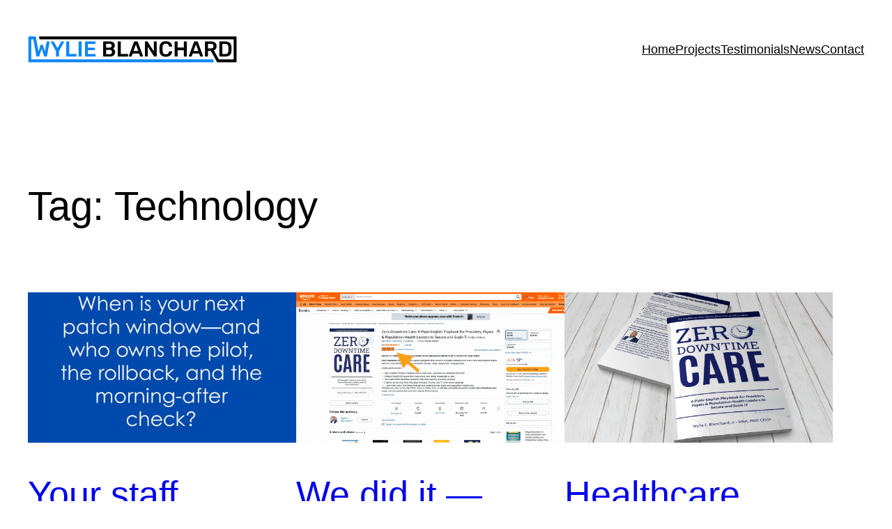

--- FILE ---
content_type: text/html; charset=UTF-8
request_url: https://www.wylieblanchard.com/tag/technology-business-gadgets/
body_size: 18953
content:
<!DOCTYPE html>
<html lang="en-US">
<head><style>img.lazy{min-height:1px}</style><link href="/wp-content/plugins/w3-total-cache/pub/js/lazyload.min.js?x50581" as="script">
	<meta charset="UTF-8" />
	<meta name="viewport" content="width=device-width, initial-scale=1" />
<meta name='robots' content='noindex, follow' />
<!-- Jetpack Site Verification Tags -->
<meta name="google-site-verification" content="K_i2bcYgsmkL3zTjiWjuo2_7MLbDEJjgnShCLOqZ0YQ" />

	<!-- This site is optimized with the Yoast SEO plugin v26.3 - https://yoast.com/wordpress/plugins/seo/ -->
	<meta name="description" content="Technology Motivational Speaker Wylie Blanchard for your next event - Technology Keynote Business Technology Speaker Workshop - African Americans in Technology - Strategy, Data, Social, Mobile, Analytics" />
	<meta property="og:locale" content="en_US" />
	<meta property="og:type" content="article" />
	<meta property="og:title" content="Technology Speaker Wylie Blanchard - Keynote Business Technology Speaker - Workshops Social Mobile Analytics Cloud" />
	<meta property="og:description" content="Technology Motivational Speaker Wylie Blanchard for your next event - Technology Keynote Business Technology Speaker Workshop - African Americans in Technology - Strategy, Data, Social, Mobile, Analytics" />
	<meta property="og:url" content="https://wylieblanchard.com/tag/technology-business-gadgets/" />
	<meta property="og:site_name" content="Wylie Blanchard" />
	<meta property="og:image" content="https://www.wylieblanchard.com/wp-content/uploads/wylie-blanchard-news-banner-2020-large.png" />
	<meta property="og:image:width" content="1200" />
	<meta property="og:image:height" content="900" />
	<meta property="og:image:type" content="image/png" />
	<meta name="twitter:card" content="summary_large_image" />
	<meta name="twitter:site" content="@WylieBlanchard1" />
	<script type="application/ld+json" class="yoast-schema-graph">{"@context":"https://schema.org","@graph":[{"@type":"CollectionPage","@id":"https://wylieblanchard.com/tag/technology-business-gadgets/","url":"https://wylieblanchard.com/tag/technology-business-gadgets/","name":"Technology Speaker Wylie Blanchard - Keynote Business Technology Speaker - Workshops Social Mobile Analytics Cloud","isPartOf":{"@id":"https://wylieblanchard.com/#website"},"primaryImageOfPage":{"@id":"https://wylieblanchard.com/tag/technology-business-gadgets/#primaryimage"},"image":{"@id":"https://wylieblanchard.com/tag/technology-business-gadgets/#primaryimage"},"thumbnailUrl":"/wp-content/uploads/When-is-your-next-patch-window—and-who-owns-the-pilot-the-rollback-and-the-morning-after-check.jpeg","description":"Technology Motivational Speaker Wylie Blanchard for your next event - Technology Keynote Business Technology Speaker Workshop - African Americans in Technology - Strategy, Data, Social, Mobile, Analytics","breadcrumb":{"@id":"https://wylieblanchard.com/tag/technology-business-gadgets/#breadcrumb"},"inLanguage":"en-US"},{"@type":"ImageObject","inLanguage":"en-US","@id":"https://wylieblanchard.com/tag/technology-business-gadgets/#primaryimage","url":"/wp-content/uploads/When-is-your-next-patch-window—and-who-owns-the-pilot-the-rollback-and-the-morning-after-check.jpeg","contentUrl":"/wp-content/uploads/When-is-your-next-patch-window—and-who-owns-the-pilot-the-rollback-and-the-morning-after-check.jpeg","width":1080,"height":1080,"caption":"Profile image of Wylie Blanchard in bottom-left corner. Image text: When is your next patch window—and who owns the pilot, the rollback, and the morning-after check?"},{"@type":"BreadcrumbList","@id":"https://wylieblanchard.com/tag/technology-business-gadgets/#breadcrumb","itemListElement":[{"@type":"ListItem","position":1,"name":"Home","item":"https://wylieblanchard.com/"},{"@type":"ListItem","position":2,"name":"Technology"}]},{"@type":"WebSite","@id":"https://wylieblanchard.com/#website","url":"https://wylieblanchard.com/","name":"Wylie Blanchard","description":"Wylie Blanchard | Business Technology Expert, Digital Executive Advisor &amp; Speaker - Wylie Blanchard","publisher":{"@id":"https://wylieblanchard.com/#/schema/person/4259ed7c7112f970e89903c18fd7cc34"},"alternateName":"Wylie E. Blanchard, Jr.","potentialAction":[{"@type":"SearchAction","target":{"@type":"EntryPoint","urlTemplate":"https://wylieblanchard.com/?s={search_term_string}"},"query-input":{"@type":"PropertyValueSpecification","valueRequired":true,"valueName":"search_term_string"}}],"inLanguage":"en-US"},{"@type":["Person","Organization"],"@id":"https://wylieblanchard.com/#/schema/person/4259ed7c7112f970e89903c18fd7cc34","name":"Wylie Blanchard","image":{"@type":"ImageObject","inLanguage":"en-US","@id":"https://wylieblanchard.com/#/schema/person/image/","url":"/wp-content/uploads/Wylie-Blanchard-profile-photo_202008_IMG_7092_1100x1100.jpg","contentUrl":"/wp-content/uploads/Wylie-Blanchard-profile-photo_202008_IMG_7092_1100x1100.jpg","width":1100,"height":1100,"caption":"Wylie Blanchard"},"logo":{"@id":"https://wylieblanchard.com/#/schema/person/image/"},"description":"Wylie Blanchard is a Web Strategist, Database Developer and IT Consultant. He enjoys helping individuals use technology as tool to amplify their expertise. As a content creator, Wylie focuses his analysis and research on all things Business Technology. He is a father of twin-girls, gadget enthusiast and a self proclaimed pizza connoisseur.","sameAs":["https://www.greattechpros.com","https://www.facebook.com/wylie.blanchard","http://www.linkedin.com/in/wylieblanchard","https://x.com/WylieBlanchard1","http://www.youtube.com/WylieBlanchard"]}]}</script>
	<!-- / Yoast SEO plugin. -->


<title>Technology Speaker Wylie Blanchard - Keynote Business Technology Speaker - Workshops Social Mobile Analytics Cloud</title>
<link rel='dns-prefetch' href='//stats.wp.com' />
<link rel="alternate" type="application/rss+xml" title="Wylie Blanchard &raquo; Feed" href="https://www.wylieblanchard.com/feed/" />
<link rel="alternate" type="application/rss+xml" title="Wylie Blanchard &raquo; Comments Feed" href="https://www.wylieblanchard.com/comments/feed/" />
<link rel="alternate" type="application/rss+xml" title="Wylie Blanchard &raquo; Technology Tag Feed" href="https://www.wylieblanchard.com/tag/technology-business-gadgets/feed/" />
<style id='wp-img-auto-sizes-contain-inline-css'>
img:is([sizes=auto i],[sizes^="auto," i]){contain-intrinsic-size:3000px 1500px}
/*# sourceURL=wp-img-auto-sizes-contain-inline-css */
</style>
<style id='wp-block-site-logo-inline-css'>
.wp-block-site-logo{box-sizing:border-box;line-height:0}.wp-block-site-logo a{display:inline-block;line-height:0}.wp-block-site-logo.is-default-size img{height:auto;width:120px}.wp-block-site-logo img{height:auto;max-width:100%}.wp-block-site-logo a,.wp-block-site-logo img{border-radius:inherit}.wp-block-site-logo.aligncenter{margin-left:auto;margin-right:auto;text-align:center}:root :where(.wp-block-site-logo.is-style-rounded){border-radius:9999px}
/*# sourceURL=https://www.wylieblanchard.com/wp-includes/blocks/site-logo/style.min.css */
</style>
<style id='wp-block-columns-inline-css'>
.wp-block-columns{box-sizing:border-box;display:flex;flex-wrap:wrap!important}@media (min-width:782px){.wp-block-columns{flex-wrap:nowrap!important}}.wp-block-columns{align-items:normal!important}.wp-block-columns.are-vertically-aligned-top{align-items:flex-start}.wp-block-columns.are-vertically-aligned-center{align-items:center}.wp-block-columns.are-vertically-aligned-bottom{align-items:flex-end}@media (max-width:781px){.wp-block-columns:not(.is-not-stacked-on-mobile)>.wp-block-column{flex-basis:100%!important}}@media (min-width:782px){.wp-block-columns:not(.is-not-stacked-on-mobile)>.wp-block-column{flex-basis:0;flex-grow:1}.wp-block-columns:not(.is-not-stacked-on-mobile)>.wp-block-column[style*=flex-basis]{flex-grow:0}}.wp-block-columns.is-not-stacked-on-mobile{flex-wrap:nowrap!important}.wp-block-columns.is-not-stacked-on-mobile>.wp-block-column{flex-basis:0;flex-grow:1}.wp-block-columns.is-not-stacked-on-mobile>.wp-block-column[style*=flex-basis]{flex-grow:0}:where(.wp-block-columns){margin-bottom:1.75em}:where(.wp-block-columns.has-background){padding:1.25em 2.375em}.wp-block-column{flex-grow:1;min-width:0;overflow-wrap:break-word;word-break:break-word}.wp-block-column.is-vertically-aligned-top{align-self:flex-start}.wp-block-column.is-vertically-aligned-center{align-self:center}.wp-block-column.is-vertically-aligned-bottom{align-self:flex-end}.wp-block-column.is-vertically-aligned-stretch{align-self:stretch}.wp-block-column.is-vertically-aligned-bottom,.wp-block-column.is-vertically-aligned-center,.wp-block-column.is-vertically-aligned-top{width:100%}
/*# sourceURL=https://www.wylieblanchard.com/wp-includes/blocks/columns/style.min.css */
</style>
<style id='wp-block-navigation-link-inline-css'>
.wp-block-navigation .wp-block-navigation-item__label{overflow-wrap:break-word}.wp-block-navigation .wp-block-navigation-item__description{display:none}.link-ui-tools{outline:1px solid #f0f0f0;padding:8px}.link-ui-block-inserter{padding-top:8px}.link-ui-block-inserter__back{margin-left:8px;text-transform:uppercase}
/*# sourceURL=https://www.wylieblanchard.com/wp-includes/blocks/navigation-link/style.min.css */
</style>
<style id='wp-block-navigation-inline-css'>
.wp-block-navigation{position:relative}.wp-block-navigation ul{margin-bottom:0;margin-left:0;margin-top:0;padding-left:0}.wp-block-navigation ul,.wp-block-navigation ul li{list-style:none;padding:0}.wp-block-navigation .wp-block-navigation-item{align-items:center;background-color:inherit;display:flex;position:relative}.wp-block-navigation .wp-block-navigation-item .wp-block-navigation__submenu-container:empty{display:none}.wp-block-navigation .wp-block-navigation-item__content{display:block;z-index:1}.wp-block-navigation .wp-block-navigation-item__content.wp-block-navigation-item__content{color:inherit}.wp-block-navigation.has-text-decoration-underline .wp-block-navigation-item__content,.wp-block-navigation.has-text-decoration-underline .wp-block-navigation-item__content:active,.wp-block-navigation.has-text-decoration-underline .wp-block-navigation-item__content:focus{text-decoration:underline}.wp-block-navigation.has-text-decoration-line-through .wp-block-navigation-item__content,.wp-block-navigation.has-text-decoration-line-through .wp-block-navigation-item__content:active,.wp-block-navigation.has-text-decoration-line-through .wp-block-navigation-item__content:focus{text-decoration:line-through}.wp-block-navigation :where(a),.wp-block-navigation :where(a:active),.wp-block-navigation :where(a:focus){text-decoration:none}.wp-block-navigation .wp-block-navigation__submenu-icon{align-self:center;background-color:inherit;border:none;color:currentColor;display:inline-block;font-size:inherit;height:.6em;line-height:0;margin-left:.25em;padding:0;width:.6em}.wp-block-navigation .wp-block-navigation__submenu-icon svg{display:inline-block;stroke:currentColor;height:inherit;margin-top:.075em;width:inherit}.wp-block-navigation{--navigation-layout-justification-setting:flex-start;--navigation-layout-direction:row;--navigation-layout-wrap:wrap;--navigation-layout-justify:flex-start;--navigation-layout-align:center}.wp-block-navigation.is-vertical{--navigation-layout-direction:column;--navigation-layout-justify:initial;--navigation-layout-align:flex-start}.wp-block-navigation.no-wrap{--navigation-layout-wrap:nowrap}.wp-block-navigation.items-justified-center{--navigation-layout-justification-setting:center;--navigation-layout-justify:center}.wp-block-navigation.items-justified-center.is-vertical{--navigation-layout-align:center}.wp-block-navigation.items-justified-right{--navigation-layout-justification-setting:flex-end;--navigation-layout-justify:flex-end}.wp-block-navigation.items-justified-right.is-vertical{--navigation-layout-align:flex-end}.wp-block-navigation.items-justified-space-between{--navigation-layout-justification-setting:space-between;--navigation-layout-justify:space-between}.wp-block-navigation .has-child .wp-block-navigation__submenu-container{align-items:normal;background-color:inherit;color:inherit;display:flex;flex-direction:column;opacity:0;position:absolute;z-index:2}@media not (prefers-reduced-motion){.wp-block-navigation .has-child .wp-block-navigation__submenu-container{transition:opacity .1s linear}}.wp-block-navigation .has-child .wp-block-navigation__submenu-container{height:0;overflow:hidden;visibility:hidden;width:0}.wp-block-navigation .has-child .wp-block-navigation__submenu-container>.wp-block-navigation-item>.wp-block-navigation-item__content{display:flex;flex-grow:1;padding:.5em 1em}.wp-block-navigation .has-child .wp-block-navigation__submenu-container>.wp-block-navigation-item>.wp-block-navigation-item__content .wp-block-navigation__submenu-icon{margin-left:auto;margin-right:0}.wp-block-navigation .has-child .wp-block-navigation__submenu-container .wp-block-navigation-item__content{margin:0}.wp-block-navigation .has-child .wp-block-navigation__submenu-container{left:-1px;top:100%}@media (min-width:782px){.wp-block-navigation .has-child .wp-block-navigation__submenu-container .wp-block-navigation__submenu-container{left:100%;top:-1px}.wp-block-navigation .has-child .wp-block-navigation__submenu-container .wp-block-navigation__submenu-container:before{background:#0000;content:"";display:block;height:100%;position:absolute;right:100%;width:.5em}.wp-block-navigation .has-child .wp-block-navigation__submenu-container .wp-block-navigation__submenu-icon{margin-right:.25em}.wp-block-navigation .has-child .wp-block-navigation__submenu-container .wp-block-navigation__submenu-icon svg{transform:rotate(-90deg)}}.wp-block-navigation .has-child .wp-block-navigation-submenu__toggle[aria-expanded=true]~.wp-block-navigation__submenu-container,.wp-block-navigation .has-child:not(.open-on-click):hover>.wp-block-navigation__submenu-container,.wp-block-navigation .has-child:not(.open-on-click):not(.open-on-hover-click):focus-within>.wp-block-navigation__submenu-container{height:auto;min-width:200px;opacity:1;overflow:visible;visibility:visible;width:auto}.wp-block-navigation.has-background .has-child .wp-block-navigation__submenu-container{left:0;top:100%}@media (min-width:782px){.wp-block-navigation.has-background .has-child .wp-block-navigation__submenu-container .wp-block-navigation__submenu-container{left:100%;top:0}}.wp-block-navigation-submenu{display:flex;position:relative}.wp-block-navigation-submenu .wp-block-navigation__submenu-icon svg{stroke:currentColor}button.wp-block-navigation-item__content{background-color:initial;border:none;color:currentColor;font-family:inherit;font-size:inherit;font-style:inherit;font-weight:inherit;letter-spacing:inherit;line-height:inherit;text-align:left;text-transform:inherit}.wp-block-navigation-submenu__toggle{cursor:pointer}.wp-block-navigation-submenu__toggle[aria-expanded=true]+.wp-block-navigation__submenu-icon>svg,.wp-block-navigation-submenu__toggle[aria-expanded=true]>svg{transform:rotate(180deg)}.wp-block-navigation-item.open-on-click .wp-block-navigation-submenu__toggle{padding-left:0;padding-right:.85em}.wp-block-navigation-item.open-on-click .wp-block-navigation-submenu__toggle+.wp-block-navigation__submenu-icon{margin-left:-.6em;pointer-events:none}.wp-block-navigation-item.open-on-click button.wp-block-navigation-item__content:not(.wp-block-navigation-submenu__toggle){padding:0}.wp-block-navigation .wp-block-page-list,.wp-block-navigation__container,.wp-block-navigation__responsive-close,.wp-block-navigation__responsive-container,.wp-block-navigation__responsive-container-content,.wp-block-navigation__responsive-dialog{gap:inherit}:where(.wp-block-navigation.has-background .wp-block-navigation-item a:not(.wp-element-button)),:where(.wp-block-navigation.has-background .wp-block-navigation-submenu a:not(.wp-element-button)){padding:.5em 1em}:where(.wp-block-navigation .wp-block-navigation__submenu-container .wp-block-navigation-item a:not(.wp-element-button)),:where(.wp-block-navigation .wp-block-navigation__submenu-container .wp-block-navigation-submenu a:not(.wp-element-button)),:where(.wp-block-navigation .wp-block-navigation__submenu-container .wp-block-navigation-submenu button.wp-block-navigation-item__content),:where(.wp-block-navigation .wp-block-navigation__submenu-container .wp-block-pages-list__item button.wp-block-navigation-item__content){padding:.5em 1em}.wp-block-navigation.items-justified-right .wp-block-navigation__container .has-child .wp-block-navigation__submenu-container,.wp-block-navigation.items-justified-right .wp-block-page-list>.has-child .wp-block-navigation__submenu-container,.wp-block-navigation.items-justified-space-between .wp-block-page-list>.has-child:last-child .wp-block-navigation__submenu-container,.wp-block-navigation.items-justified-space-between>.wp-block-navigation__container>.has-child:last-child .wp-block-navigation__submenu-container{left:auto;right:0}.wp-block-navigation.items-justified-right .wp-block-navigation__container .has-child .wp-block-navigation__submenu-container .wp-block-navigation__submenu-container,.wp-block-navigation.items-justified-right .wp-block-page-list>.has-child .wp-block-navigation__submenu-container .wp-block-navigation__submenu-container,.wp-block-navigation.items-justified-space-between .wp-block-page-list>.has-child:last-child .wp-block-navigation__submenu-container .wp-block-navigation__submenu-container,.wp-block-navigation.items-justified-space-between>.wp-block-navigation__container>.has-child:last-child .wp-block-navigation__submenu-container .wp-block-navigation__submenu-container{left:-1px;right:-1px}@media (min-width:782px){.wp-block-navigation.items-justified-right .wp-block-navigation__container .has-child .wp-block-navigation__submenu-container .wp-block-navigation__submenu-container,.wp-block-navigation.items-justified-right .wp-block-page-list>.has-child .wp-block-navigation__submenu-container .wp-block-navigation__submenu-container,.wp-block-navigation.items-justified-space-between .wp-block-page-list>.has-child:last-child .wp-block-navigation__submenu-container .wp-block-navigation__submenu-container,.wp-block-navigation.items-justified-space-between>.wp-block-navigation__container>.has-child:last-child .wp-block-navigation__submenu-container .wp-block-navigation__submenu-container{left:auto;right:100%}}.wp-block-navigation:not(.has-background) .wp-block-navigation__submenu-container{background-color:#fff;border:1px solid #00000026}.wp-block-navigation.has-background .wp-block-navigation__submenu-container{background-color:inherit}.wp-block-navigation:not(.has-text-color) .wp-block-navigation__submenu-container{color:#000}.wp-block-navigation__container{align-items:var(--navigation-layout-align,initial);display:flex;flex-direction:var(--navigation-layout-direction,initial);flex-wrap:var(--navigation-layout-wrap,wrap);justify-content:var(--navigation-layout-justify,initial);list-style:none;margin:0;padding-left:0}.wp-block-navigation__container .is-responsive{display:none}.wp-block-navigation__container:only-child,.wp-block-page-list:only-child{flex-grow:1}@keyframes overlay-menu__fade-in-animation{0%{opacity:0;transform:translateY(.5em)}to{opacity:1;transform:translateY(0)}}.wp-block-navigation__responsive-container{bottom:0;display:none;left:0;position:fixed;right:0;top:0}.wp-block-navigation__responsive-container :where(.wp-block-navigation-item a){color:inherit}.wp-block-navigation__responsive-container .wp-block-navigation__responsive-container-content{align-items:var(--navigation-layout-align,initial);display:flex;flex-direction:var(--navigation-layout-direction,initial);flex-wrap:var(--navigation-layout-wrap,wrap);justify-content:var(--navigation-layout-justify,initial)}.wp-block-navigation__responsive-container:not(.is-menu-open.is-menu-open){background-color:inherit!important;color:inherit!important}.wp-block-navigation__responsive-container.is-menu-open{background-color:inherit;display:flex;flex-direction:column}@media not (prefers-reduced-motion){.wp-block-navigation__responsive-container.is-menu-open{animation:overlay-menu__fade-in-animation .1s ease-out;animation-fill-mode:forwards}}.wp-block-navigation__responsive-container.is-menu-open{overflow:auto;padding:clamp(1rem,var(--wp--style--root--padding-top),20rem) clamp(1rem,var(--wp--style--root--padding-right),20rem) clamp(1rem,var(--wp--style--root--padding-bottom),20rem) clamp(1rem,var(--wp--style--root--padding-left),20rem);z-index:100000}.wp-block-navigation__responsive-container.is-menu-open .wp-block-navigation__responsive-container-content{align-items:var(--navigation-layout-justification-setting,inherit);display:flex;flex-direction:column;flex-wrap:nowrap;overflow:visible;padding-top:calc(2rem + 24px)}.wp-block-navigation__responsive-container.is-menu-open .wp-block-navigation__responsive-container-content,.wp-block-navigation__responsive-container.is-menu-open .wp-block-navigation__responsive-container-content .wp-block-navigation__container,.wp-block-navigation__responsive-container.is-menu-open .wp-block-navigation__responsive-container-content .wp-block-page-list{justify-content:flex-start}.wp-block-navigation__responsive-container.is-menu-open .wp-block-navigation__responsive-container-content .wp-block-navigation__submenu-icon{display:none}.wp-block-navigation__responsive-container.is-menu-open .wp-block-navigation__responsive-container-content .has-child .wp-block-navigation__submenu-container{border:none;height:auto;min-width:200px;opacity:1;overflow:initial;padding-left:2rem;padding-right:2rem;position:static;visibility:visible;width:auto}.wp-block-navigation__responsive-container.is-menu-open .wp-block-navigation__responsive-container-content .wp-block-navigation__container,.wp-block-navigation__responsive-container.is-menu-open .wp-block-navigation__responsive-container-content .wp-block-navigation__submenu-container{gap:inherit}.wp-block-navigation__responsive-container.is-menu-open .wp-block-navigation__responsive-container-content .wp-block-navigation__submenu-container{padding-top:var(--wp--style--block-gap,2em)}.wp-block-navigation__responsive-container.is-menu-open .wp-block-navigation__responsive-container-content .wp-block-navigation-item__content{padding:0}.wp-block-navigation__responsive-container.is-menu-open .wp-block-navigation__responsive-container-content .wp-block-navigation-item,.wp-block-navigation__responsive-container.is-menu-open .wp-block-navigation__responsive-container-content .wp-block-navigation__container,.wp-block-navigation__responsive-container.is-menu-open .wp-block-navigation__responsive-container-content .wp-block-page-list{align-items:var(--navigation-layout-justification-setting,initial);display:flex;flex-direction:column}.wp-block-navigation__responsive-container.is-menu-open .wp-block-navigation-item,.wp-block-navigation__responsive-container.is-menu-open .wp-block-navigation-item .wp-block-navigation__submenu-container,.wp-block-navigation__responsive-container.is-menu-open .wp-block-navigation__container,.wp-block-navigation__responsive-container.is-menu-open .wp-block-page-list{background:#0000!important;color:inherit!important}.wp-block-navigation__responsive-container.is-menu-open .wp-block-navigation__submenu-container.wp-block-navigation__submenu-container.wp-block-navigation__submenu-container.wp-block-navigation__submenu-container{left:auto;right:auto}@media (min-width:600px){.wp-block-navigation__responsive-container:not(.hidden-by-default):not(.is-menu-open){background-color:inherit;display:block;position:relative;width:100%;z-index:auto}.wp-block-navigation__responsive-container:not(.hidden-by-default):not(.is-menu-open) .wp-block-navigation__responsive-container-close{display:none}.wp-block-navigation__responsive-container.is-menu-open .wp-block-navigation__submenu-container.wp-block-navigation__submenu-container.wp-block-navigation__submenu-container.wp-block-navigation__submenu-container{left:0}}.wp-block-navigation:not(.has-background) .wp-block-navigation__responsive-container.is-menu-open{background-color:#fff}.wp-block-navigation:not(.has-text-color) .wp-block-navigation__responsive-container.is-menu-open{color:#000}.wp-block-navigation__toggle_button_label{font-size:1rem;font-weight:700}.wp-block-navigation__responsive-container-close,.wp-block-navigation__responsive-container-open{background:#0000;border:none;color:currentColor;cursor:pointer;margin:0;padding:0;text-transform:inherit;vertical-align:middle}.wp-block-navigation__responsive-container-close svg,.wp-block-navigation__responsive-container-open svg{fill:currentColor;display:block;height:24px;pointer-events:none;width:24px}.wp-block-navigation__responsive-container-open{display:flex}.wp-block-navigation__responsive-container-open.wp-block-navigation__responsive-container-open.wp-block-navigation__responsive-container-open{font-family:inherit;font-size:inherit;font-weight:inherit}@media (min-width:600px){.wp-block-navigation__responsive-container-open:not(.always-shown){display:none}}.wp-block-navigation__responsive-container-close{position:absolute;right:0;top:0;z-index:2}.wp-block-navigation__responsive-container-close.wp-block-navigation__responsive-container-close.wp-block-navigation__responsive-container-close{font-family:inherit;font-size:inherit;font-weight:inherit}.wp-block-navigation__responsive-close{width:100%}.has-modal-open .wp-block-navigation__responsive-close{margin-left:auto;margin-right:auto;max-width:var(--wp--style--global--wide-size,100%)}.wp-block-navigation__responsive-close:focus{outline:none}.is-menu-open .wp-block-navigation__responsive-close,.is-menu-open .wp-block-navigation__responsive-container-content,.is-menu-open .wp-block-navigation__responsive-dialog{box-sizing:border-box}.wp-block-navigation__responsive-dialog{position:relative}.has-modal-open .admin-bar .is-menu-open .wp-block-navigation__responsive-dialog{margin-top:46px}@media (min-width:782px){.has-modal-open .admin-bar .is-menu-open .wp-block-navigation__responsive-dialog{margin-top:32px}}html.has-modal-open{overflow:hidden}
/*# sourceURL=https://www.wylieblanchard.com/wp-includes/blocks/navigation/style.min.css */
</style>
<style id='wp-block-group-inline-css'>
.wp-block-group{box-sizing:border-box}:where(.wp-block-group.wp-block-group-is-layout-constrained){position:relative}
/*# sourceURL=https://www.wylieblanchard.com/wp-includes/blocks/group/style.min.css */
</style>
<style id='wp-block-query-title-inline-css'>
.wp-block-query-title{box-sizing:border-box}
/*# sourceURL=https://www.wylieblanchard.com/wp-includes/blocks/query-title/style.min.css */
</style>
<style id='wp-block-post-featured-image-inline-css'>
.wp-block-post-featured-image{margin-left:0;margin-right:0}.wp-block-post-featured-image a{display:block;height:100%}.wp-block-post-featured-image :where(img){box-sizing:border-box;height:auto;max-width:100%;vertical-align:bottom;width:100%}.wp-block-post-featured-image.alignfull img,.wp-block-post-featured-image.alignwide img{width:100%}.wp-block-post-featured-image .wp-block-post-featured-image__overlay.has-background-dim{background-color:#000;inset:0;position:absolute}.wp-block-post-featured-image{position:relative}.wp-block-post-featured-image .wp-block-post-featured-image__overlay.has-background-gradient{background-color:initial}.wp-block-post-featured-image .wp-block-post-featured-image__overlay.has-background-dim-0{opacity:0}.wp-block-post-featured-image .wp-block-post-featured-image__overlay.has-background-dim-10{opacity:.1}.wp-block-post-featured-image .wp-block-post-featured-image__overlay.has-background-dim-20{opacity:.2}.wp-block-post-featured-image .wp-block-post-featured-image__overlay.has-background-dim-30{opacity:.3}.wp-block-post-featured-image .wp-block-post-featured-image__overlay.has-background-dim-40{opacity:.4}.wp-block-post-featured-image .wp-block-post-featured-image__overlay.has-background-dim-50{opacity:.5}.wp-block-post-featured-image .wp-block-post-featured-image__overlay.has-background-dim-60{opacity:.6}.wp-block-post-featured-image .wp-block-post-featured-image__overlay.has-background-dim-70{opacity:.7}.wp-block-post-featured-image .wp-block-post-featured-image__overlay.has-background-dim-80{opacity:.8}.wp-block-post-featured-image .wp-block-post-featured-image__overlay.has-background-dim-90{opacity:.9}.wp-block-post-featured-image .wp-block-post-featured-image__overlay.has-background-dim-100{opacity:1}.wp-block-post-featured-image:where(.alignleft,.alignright){width:100%}
/*# sourceURL=https://www.wylieblanchard.com/wp-includes/blocks/post-featured-image/style.min.css */
</style>
<style id='wp-block-post-title-inline-css'>
.wp-block-post-title{box-sizing:border-box;word-break:break-word}.wp-block-post-title :where(a){display:inline-block;font-family:inherit;font-size:inherit;font-style:inherit;font-weight:inherit;letter-spacing:inherit;line-height:inherit;text-decoration:inherit}
/*# sourceURL=https://www.wylieblanchard.com/wp-includes/blocks/post-title/style.min.css */
</style>
<style id='wp-block-post-excerpt-inline-css'>
:where(.wp-block-post-excerpt){box-sizing:border-box;margin-bottom:var(--wp--style--block-gap);margin-top:var(--wp--style--block-gap)}.wp-block-post-excerpt__excerpt{margin-bottom:0;margin-top:0}.wp-block-post-excerpt__more-text{margin-bottom:0;margin-top:var(--wp--style--block-gap)}.wp-block-post-excerpt__more-link{display:inline-block}
/*# sourceURL=https://www.wylieblanchard.com/wp-includes/blocks/post-excerpt/style.min.css */
</style>
<style id='wp-block-post-date-inline-css'>
.wp-block-post-date{box-sizing:border-box}
/*# sourceURL=https://www.wylieblanchard.com/wp-includes/blocks/post-date/style.min.css */
</style>
<style id='wp-block-spacer-inline-css'>
.wp-block-spacer{clear:both}
/*# sourceURL=https://www.wylieblanchard.com/wp-includes/blocks/spacer/style.min.css */
</style>
<style id='wp-block-post-template-inline-css'>
.wp-block-post-template{box-sizing:border-box;list-style:none;margin-bottom:0;margin-top:0;max-width:100%;padding:0}.wp-block-post-template.is-flex-container{display:flex;flex-direction:row;flex-wrap:wrap;gap:1.25em}.wp-block-post-template.is-flex-container>li{margin:0;width:100%}@media (min-width:600px){.wp-block-post-template.is-flex-container.is-flex-container.columns-2>li{width:calc(50% - .625em)}.wp-block-post-template.is-flex-container.is-flex-container.columns-3>li{width:calc(33.33333% - .83333em)}.wp-block-post-template.is-flex-container.is-flex-container.columns-4>li{width:calc(25% - .9375em)}.wp-block-post-template.is-flex-container.is-flex-container.columns-5>li{width:calc(20% - 1em)}.wp-block-post-template.is-flex-container.is-flex-container.columns-6>li{width:calc(16.66667% - 1.04167em)}}@media (max-width:600px){.wp-block-post-template-is-layout-grid.wp-block-post-template-is-layout-grid.wp-block-post-template-is-layout-grid.wp-block-post-template-is-layout-grid{grid-template-columns:1fr}}.wp-block-post-template-is-layout-constrained>li>.alignright,.wp-block-post-template-is-layout-flow>li>.alignright{float:right;margin-inline-end:0;margin-inline-start:2em}.wp-block-post-template-is-layout-constrained>li>.alignleft,.wp-block-post-template-is-layout-flow>li>.alignleft{float:left;margin-inline-end:2em;margin-inline-start:0}.wp-block-post-template-is-layout-constrained>li>.aligncenter,.wp-block-post-template-is-layout-flow>li>.aligncenter{margin-inline-end:auto;margin-inline-start:auto}
/*# sourceURL=https://www.wylieblanchard.com/wp-includes/blocks/post-template/style.min.css */
</style>
<style id='wp-block-query-pagination-inline-css'>
.wp-block-query-pagination.is-content-justification-space-between>.wp-block-query-pagination-next:last-of-type{margin-inline-start:auto}.wp-block-query-pagination.is-content-justification-space-between>.wp-block-query-pagination-previous:first-child{margin-inline-end:auto}.wp-block-query-pagination .wp-block-query-pagination-previous-arrow{display:inline-block;margin-right:1ch}.wp-block-query-pagination .wp-block-query-pagination-previous-arrow:not(.is-arrow-chevron){transform:scaleX(1)}.wp-block-query-pagination .wp-block-query-pagination-next-arrow{display:inline-block;margin-left:1ch}.wp-block-query-pagination .wp-block-query-pagination-next-arrow:not(.is-arrow-chevron){transform:scaleX(1)}.wp-block-query-pagination.aligncenter{justify-content:center}
/*# sourceURL=https://www.wylieblanchard.com/wp-includes/blocks/query-pagination/style.min.css */
</style>
<style id='wp-block-separator-inline-css'>
@charset "UTF-8";.wp-block-separator{border:none;border-top:2px solid}:root :where(.wp-block-separator.is-style-dots){height:auto;line-height:1;text-align:center}:root :where(.wp-block-separator.is-style-dots):before{color:currentColor;content:"···";font-family:serif;font-size:1.5em;letter-spacing:2em;padding-left:2em}.wp-block-separator.is-style-dots{background:none!important;border:none!important}
/*# sourceURL=https://www.wylieblanchard.com/wp-includes/blocks/separator/style.min.css */
</style>
<style id='wp-block-library-inline-css'>
:root{--wp-block-synced-color:#7a00df;--wp-block-synced-color--rgb:122,0,223;--wp-bound-block-color:var(--wp-block-synced-color);--wp-editor-canvas-background:#ddd;--wp-admin-theme-color:#007cba;--wp-admin-theme-color--rgb:0,124,186;--wp-admin-theme-color-darker-10:#006ba1;--wp-admin-theme-color-darker-10--rgb:0,107,160.5;--wp-admin-theme-color-darker-20:#005a87;--wp-admin-theme-color-darker-20--rgb:0,90,135;--wp-admin-border-width-focus:2px}@media (min-resolution:192dpi){:root{--wp-admin-border-width-focus:1.5px}}.wp-element-button{cursor:pointer}:root .has-very-light-gray-background-color{background-color:#eee}:root .has-very-dark-gray-background-color{background-color:#313131}:root .has-very-light-gray-color{color:#eee}:root .has-very-dark-gray-color{color:#313131}:root .has-vivid-green-cyan-to-vivid-cyan-blue-gradient-background{background:linear-gradient(135deg,#00d084,#0693e3)}:root .has-purple-crush-gradient-background{background:linear-gradient(135deg,#34e2e4,#4721fb 50%,#ab1dfe)}:root .has-hazy-dawn-gradient-background{background:linear-gradient(135deg,#faaca8,#dad0ec)}:root .has-subdued-olive-gradient-background{background:linear-gradient(135deg,#fafae1,#67a671)}:root .has-atomic-cream-gradient-background{background:linear-gradient(135deg,#fdd79a,#004a59)}:root .has-nightshade-gradient-background{background:linear-gradient(135deg,#330968,#31cdcf)}:root .has-midnight-gradient-background{background:linear-gradient(135deg,#020381,#2874fc)}:root{--wp--preset--font-size--normal:16px;--wp--preset--font-size--huge:42px}.has-regular-font-size{font-size:1em}.has-larger-font-size{font-size:2.625em}.has-normal-font-size{font-size:var(--wp--preset--font-size--normal)}.has-huge-font-size{font-size:var(--wp--preset--font-size--huge)}.has-text-align-center{text-align:center}.has-text-align-left{text-align:left}.has-text-align-right{text-align:right}.has-fit-text{white-space:nowrap!important}#end-resizable-editor-section{display:none}.aligncenter{clear:both}.items-justified-left{justify-content:flex-start}.items-justified-center{justify-content:center}.items-justified-right{justify-content:flex-end}.items-justified-space-between{justify-content:space-between}.screen-reader-text{border:0;clip-path:inset(50%);height:1px;margin:-1px;overflow:hidden;padding:0;position:absolute;width:1px;word-wrap:normal!important}.screen-reader-text:focus{background-color:#ddd;clip-path:none;color:#444;display:block;font-size:1em;height:auto;left:5px;line-height:normal;padding:15px 23px 14px;text-decoration:none;top:5px;width:auto;z-index:100000}html :where(.has-border-color){border-style:solid}html :where([style*=border-top-color]){border-top-style:solid}html :where([style*=border-right-color]){border-right-style:solid}html :where([style*=border-bottom-color]){border-bottom-style:solid}html :where([style*=border-left-color]){border-left-style:solid}html :where([style*=border-width]){border-style:solid}html :where([style*=border-top-width]){border-top-style:solid}html :where([style*=border-right-width]){border-right-style:solid}html :where([style*=border-bottom-width]){border-bottom-style:solid}html :where([style*=border-left-width]){border-left-style:solid}html :where(img[class*=wp-image-]){height:auto;max-width:100%}:where(figure){margin:0 0 1em}html :where(.is-position-sticky){--wp-admin--admin-bar--position-offset:var(--wp-admin--admin-bar--height,0px)}@media screen and (max-width:600px){html :where(.is-position-sticky){--wp-admin--admin-bar--position-offset:0px}}
/*# sourceURL=/wp-includes/css/dist/block-library/common.min.css */
</style>
<style id='global-styles-inline-css'>
:root{--wp--preset--aspect-ratio--square: 1;--wp--preset--aspect-ratio--4-3: 4/3;--wp--preset--aspect-ratio--3-4: 3/4;--wp--preset--aspect-ratio--3-2: 3/2;--wp--preset--aspect-ratio--2-3: 2/3;--wp--preset--aspect-ratio--16-9: 16/9;--wp--preset--aspect-ratio--9-16: 9/16;--wp--preset--color--black: #000000;--wp--preset--color--cyan-bluish-gray: #abb8c3;--wp--preset--color--white: #ffffff;--wp--preset--color--pale-pink: #f78da7;--wp--preset--color--vivid-red: #cf2e2e;--wp--preset--color--luminous-vivid-orange: #ff6900;--wp--preset--color--luminous-vivid-amber: #fcb900;--wp--preset--color--light-green-cyan: #7bdcb5;--wp--preset--color--vivid-green-cyan: #00d084;--wp--preset--color--pale-cyan-blue: #8ed1fc;--wp--preset--color--vivid-cyan-blue: #0693e3;--wp--preset--color--vivid-purple: #9b51e0;--wp--preset--color--base: #ffffff;--wp--preset--color--contrast: #000000;--wp--preset--color--primary: #0058fb;--wp--preset--color--secondary: #1201aa;--wp--preset--color--tertiary: #F6F6F6;--wp--preset--gradient--vivid-cyan-blue-to-vivid-purple: linear-gradient(135deg,rgb(6,147,227) 0%,rgb(155,81,224) 100%);--wp--preset--gradient--light-green-cyan-to-vivid-green-cyan: linear-gradient(135deg,rgb(122,220,180) 0%,rgb(0,208,130) 100%);--wp--preset--gradient--luminous-vivid-amber-to-luminous-vivid-orange: linear-gradient(135deg,rgb(252,185,0) 0%,rgb(255,105,0) 100%);--wp--preset--gradient--luminous-vivid-orange-to-vivid-red: linear-gradient(135deg,rgb(255,105,0) 0%,rgb(207,46,46) 100%);--wp--preset--gradient--very-light-gray-to-cyan-bluish-gray: linear-gradient(135deg,rgb(238,238,238) 0%,rgb(169,184,195) 100%);--wp--preset--gradient--cool-to-warm-spectrum: linear-gradient(135deg,rgb(74,234,220) 0%,rgb(151,120,209) 20%,rgb(207,42,186) 40%,rgb(238,44,130) 60%,rgb(251,105,98) 80%,rgb(254,248,76) 100%);--wp--preset--gradient--blush-light-purple: linear-gradient(135deg,rgb(255,206,236) 0%,rgb(152,150,240) 100%);--wp--preset--gradient--blush-bordeaux: linear-gradient(135deg,rgb(254,205,165) 0%,rgb(254,45,45) 50%,rgb(107,0,62) 100%);--wp--preset--gradient--luminous-dusk: linear-gradient(135deg,rgb(255,203,112) 0%,rgb(199,81,192) 50%,rgb(65,88,208) 100%);--wp--preset--gradient--pale-ocean: linear-gradient(135deg,rgb(255,245,203) 0%,rgb(182,227,212) 50%,rgb(51,167,181) 100%);--wp--preset--gradient--electric-grass: linear-gradient(135deg,rgb(202,248,128) 0%,rgb(113,206,126) 100%);--wp--preset--gradient--midnight: linear-gradient(135deg,rgb(2,3,129) 0%,rgb(40,116,252) 100%);--wp--preset--font-size--small: clamp(0.875rem, 0.875rem + ((1vw - 0.2rem) * 0.227), 1rem);--wp--preset--font-size--medium: clamp(1rem, 1rem + ((1vw - 0.2rem) * 0.227), 1.125rem);--wp--preset--font-size--large: clamp(1.75rem, 1.75rem + ((1vw - 0.2rem) * 0.227), 1.875rem);--wp--preset--font-size--x-large: 2.25rem;--wp--preset--font-size--xx-large: clamp(6.1rem, 6.1rem + ((1vw - 0.2rem) * 7.091), 10rem);--wp--preset--font-family--dm-sans: "DM Sans", sans-serif;--wp--preset--font-family--ibm-plex-mono: 'IBM Plex Mono', monospace;--wp--preset--font-family--inter: "Inter", sans-serif;--wp--preset--font-family--system-font: -apple-system,BlinkMacSystemFont,"Segoe UI",Roboto,Oxygen-Sans,Ubuntu,Cantarell,"Helvetica Neue",sans-serif;--wp--preset--font-family--source-serif-pro: "Source Serif Pro", serif;--wp--preset--spacing--20: 0.44rem;--wp--preset--spacing--30: clamp(1.5rem, 5vw, 2rem);--wp--preset--spacing--40: clamp(1.8rem, 1.8rem + ((1vw - 0.48rem) * 2.885), 3rem);--wp--preset--spacing--50: clamp(2.5rem, 8vw, 4.5rem);--wp--preset--spacing--60: clamp(3.75rem, 10vw, 7rem);--wp--preset--spacing--70: clamp(5rem, 5.25rem + ((1vw - 0.48rem) * 9.096), 8rem);--wp--preset--spacing--80: clamp(7rem, 14vw, 11rem);--wp--preset--shadow--natural: 6px 6px 9px rgba(0, 0, 0, 0.2);--wp--preset--shadow--deep: 12px 12px 50px rgba(0, 0, 0, 0.4);--wp--preset--shadow--sharp: 6px 6px 0px rgba(0, 0, 0, 0.2);--wp--preset--shadow--outlined: 6px 6px 0px -3px rgb(255, 255, 255), 6px 6px rgb(0, 0, 0);--wp--preset--shadow--crisp: 6px 6px 0px rgb(0, 0, 0);}:root { --wp--style--global--content-size: 650px;--wp--style--global--wide-size: 1200px; }:where(body) { margin: 0; }.wp-site-blocks { padding-top: var(--wp--style--root--padding-top); padding-bottom: var(--wp--style--root--padding-bottom); }.has-global-padding { padding-right: var(--wp--style--root--padding-right); padding-left: var(--wp--style--root--padding-left); }.has-global-padding > .alignfull { margin-right: calc(var(--wp--style--root--padding-right) * -1); margin-left: calc(var(--wp--style--root--padding-left) * -1); }.has-global-padding :where(:not(.alignfull.is-layout-flow) > .has-global-padding:not(.wp-block-block, .alignfull)) { padding-right: 0; padding-left: 0; }.has-global-padding :where(:not(.alignfull.is-layout-flow) > .has-global-padding:not(.wp-block-block, .alignfull)) > .alignfull { margin-left: 0; margin-right: 0; }.wp-site-blocks > .alignleft { float: left; margin-right: 2em; }.wp-site-blocks > .alignright { float: right; margin-left: 2em; }.wp-site-blocks > .aligncenter { justify-content: center; margin-left: auto; margin-right: auto; }:where(.wp-site-blocks) > * { margin-block-start: 1.5rem; margin-block-end: 0; }:where(.wp-site-blocks) > :first-child { margin-block-start: 0; }:where(.wp-site-blocks) > :last-child { margin-block-end: 0; }:root { --wp--style--block-gap: 1.5rem; }:root :where(.is-layout-flow) > :first-child{margin-block-start: 0;}:root :where(.is-layout-flow) > :last-child{margin-block-end: 0;}:root :where(.is-layout-flow) > *{margin-block-start: 1.5rem;margin-block-end: 0;}:root :where(.is-layout-constrained) > :first-child{margin-block-start: 0;}:root :where(.is-layout-constrained) > :last-child{margin-block-end: 0;}:root :where(.is-layout-constrained) > *{margin-block-start: 1.5rem;margin-block-end: 0;}:root :where(.is-layout-flex){gap: 1.5rem;}:root :where(.is-layout-grid){gap: 1.5rem;}.is-layout-flow > .alignleft{float: left;margin-inline-start: 0;margin-inline-end: 2em;}.is-layout-flow > .alignright{float: right;margin-inline-start: 2em;margin-inline-end: 0;}.is-layout-flow > .aligncenter{margin-left: auto !important;margin-right: auto !important;}.is-layout-constrained > .alignleft{float: left;margin-inline-start: 0;margin-inline-end: 2em;}.is-layout-constrained > .alignright{float: right;margin-inline-start: 2em;margin-inline-end: 0;}.is-layout-constrained > .aligncenter{margin-left: auto !important;margin-right: auto !important;}.is-layout-constrained > :where(:not(.alignleft):not(.alignright):not(.alignfull)){max-width: var(--wp--style--global--content-size);margin-left: auto !important;margin-right: auto !important;}.is-layout-constrained > .alignwide{max-width: var(--wp--style--global--wide-size);}body .is-layout-flex{display: flex;}.is-layout-flex{flex-wrap: wrap;align-items: center;}.is-layout-flex > :is(*, div){margin: 0;}body .is-layout-grid{display: grid;}.is-layout-grid > :is(*, div){margin: 0;}body{background-color: var(--wp--preset--color--base);color: var(--wp--preset--color--contrast);font-family: var(--wp--preset--font-family--system-font);font-size: var(--wp--preset--font-size--medium);line-height: 1.6;--wp--style--root--padding-top: var(--wp--preset--spacing--40);--wp--style--root--padding-right: var(--wp--preset--spacing--30);--wp--style--root--padding-bottom: var(--wp--preset--spacing--40);--wp--style--root--padding-left: var(--wp--preset--spacing--30);}a:where(:not(.wp-element-button)){color: var(--wp--preset--color--contrast);text-decoration: underline;}:root :where(a:where(:not(.wp-element-button)):hover){text-decoration: none;}:root :where(a:where(:not(.wp-element-button)):focus){text-decoration: underline dashed;}:root :where(a:where(:not(.wp-element-button)):active){color: var(--wp--preset--color--secondary);text-decoration: none;}h1, h2, h3, h4, h5, h6{font-weight: 400;line-height: 1.4;}h1{font-size: clamp(2.032rem, 2.032rem + ((1vw - 0.2rem) * 2.896), 3.625rem);line-height: 1.2;}h2{font-size: clamp(2.625rem, calc(2.625rem + ((1vw - 0.48rem) * 8.4135)), 3.25rem);line-height: 1.2;}h3{font-size: var(--wp--preset--font-size--x-large);}h4{font-size: var(--wp--preset--font-size--large);}h5{font-size: var(--wp--preset--font-size--medium);font-weight: 700;text-transform: uppercase;}h6{font-size: var(--wp--preset--font-size--medium);text-transform: uppercase;}:root :where(.wp-element-button, .wp-block-button__link){background-color: var(--wp--preset--color--primary);border-radius: 0;border-width: 0;color: var(--wp--preset--color--contrast);font-family: inherit;font-size: inherit;font-style: inherit;font-weight: inherit;letter-spacing: inherit;line-height: inherit;padding-top: calc(0.667em + 2px);padding-right: calc(1.333em + 2px);padding-bottom: calc(0.667em + 2px);padding-left: calc(1.333em + 2px);text-decoration: none;text-transform: inherit;}:root :where(.wp-element-button:visited, .wp-block-button__link:visited){color: var(--wp--preset--color--contrast);}:root :where(.wp-element-button:hover, .wp-block-button__link:hover){background-color: var(--wp--preset--color--contrast);color: var(--wp--preset--color--base);}:root :where(.wp-element-button:focus, .wp-block-button__link:focus){background-color: var(--wp--preset--color--contrast);color: var(--wp--preset--color--base);}:root :where(.wp-element-button:active, .wp-block-button__link:active){background-color: var(--wp--preset--color--secondary);color: var(--wp--preset--color--base);}.has-black-color{color: var(--wp--preset--color--black) !important;}.has-cyan-bluish-gray-color{color: var(--wp--preset--color--cyan-bluish-gray) !important;}.has-white-color{color: var(--wp--preset--color--white) !important;}.has-pale-pink-color{color: var(--wp--preset--color--pale-pink) !important;}.has-vivid-red-color{color: var(--wp--preset--color--vivid-red) !important;}.has-luminous-vivid-orange-color{color: var(--wp--preset--color--luminous-vivid-orange) !important;}.has-luminous-vivid-amber-color{color: var(--wp--preset--color--luminous-vivid-amber) !important;}.has-light-green-cyan-color{color: var(--wp--preset--color--light-green-cyan) !important;}.has-vivid-green-cyan-color{color: var(--wp--preset--color--vivid-green-cyan) !important;}.has-pale-cyan-blue-color{color: var(--wp--preset--color--pale-cyan-blue) !important;}.has-vivid-cyan-blue-color{color: var(--wp--preset--color--vivid-cyan-blue) !important;}.has-vivid-purple-color{color: var(--wp--preset--color--vivid-purple) !important;}.has-base-color{color: var(--wp--preset--color--base) !important;}.has-contrast-color{color: var(--wp--preset--color--contrast) !important;}.has-primary-color{color: var(--wp--preset--color--primary) !important;}.has-secondary-color{color: var(--wp--preset--color--secondary) !important;}.has-tertiary-color{color: var(--wp--preset--color--tertiary) !important;}.has-black-background-color{background-color: var(--wp--preset--color--black) !important;}.has-cyan-bluish-gray-background-color{background-color: var(--wp--preset--color--cyan-bluish-gray) !important;}.has-white-background-color{background-color: var(--wp--preset--color--white) !important;}.has-pale-pink-background-color{background-color: var(--wp--preset--color--pale-pink) !important;}.has-vivid-red-background-color{background-color: var(--wp--preset--color--vivid-red) !important;}.has-luminous-vivid-orange-background-color{background-color: var(--wp--preset--color--luminous-vivid-orange) !important;}.has-luminous-vivid-amber-background-color{background-color: var(--wp--preset--color--luminous-vivid-amber) !important;}.has-light-green-cyan-background-color{background-color: var(--wp--preset--color--light-green-cyan) !important;}.has-vivid-green-cyan-background-color{background-color: var(--wp--preset--color--vivid-green-cyan) !important;}.has-pale-cyan-blue-background-color{background-color: var(--wp--preset--color--pale-cyan-blue) !important;}.has-vivid-cyan-blue-background-color{background-color: var(--wp--preset--color--vivid-cyan-blue) !important;}.has-vivid-purple-background-color{background-color: var(--wp--preset--color--vivid-purple) !important;}.has-base-background-color{background-color: var(--wp--preset--color--base) !important;}.has-contrast-background-color{background-color: var(--wp--preset--color--contrast) !important;}.has-primary-background-color{background-color: var(--wp--preset--color--primary) !important;}.has-secondary-background-color{background-color: var(--wp--preset--color--secondary) !important;}.has-tertiary-background-color{background-color: var(--wp--preset--color--tertiary) !important;}.has-black-border-color{border-color: var(--wp--preset--color--black) !important;}.has-cyan-bluish-gray-border-color{border-color: var(--wp--preset--color--cyan-bluish-gray) !important;}.has-white-border-color{border-color: var(--wp--preset--color--white) !important;}.has-pale-pink-border-color{border-color: var(--wp--preset--color--pale-pink) !important;}.has-vivid-red-border-color{border-color: var(--wp--preset--color--vivid-red) !important;}.has-luminous-vivid-orange-border-color{border-color: var(--wp--preset--color--luminous-vivid-orange) !important;}.has-luminous-vivid-amber-border-color{border-color: var(--wp--preset--color--luminous-vivid-amber) !important;}.has-light-green-cyan-border-color{border-color: var(--wp--preset--color--light-green-cyan) !important;}.has-vivid-green-cyan-border-color{border-color: var(--wp--preset--color--vivid-green-cyan) !important;}.has-pale-cyan-blue-border-color{border-color: var(--wp--preset--color--pale-cyan-blue) !important;}.has-vivid-cyan-blue-border-color{border-color: var(--wp--preset--color--vivid-cyan-blue) !important;}.has-vivid-purple-border-color{border-color: var(--wp--preset--color--vivid-purple) !important;}.has-base-border-color{border-color: var(--wp--preset--color--base) !important;}.has-contrast-border-color{border-color: var(--wp--preset--color--contrast) !important;}.has-primary-border-color{border-color: var(--wp--preset--color--primary) !important;}.has-secondary-border-color{border-color: var(--wp--preset--color--secondary) !important;}.has-tertiary-border-color{border-color: var(--wp--preset--color--tertiary) !important;}.has-vivid-cyan-blue-to-vivid-purple-gradient-background{background: var(--wp--preset--gradient--vivid-cyan-blue-to-vivid-purple) !important;}.has-light-green-cyan-to-vivid-green-cyan-gradient-background{background: var(--wp--preset--gradient--light-green-cyan-to-vivid-green-cyan) !important;}.has-luminous-vivid-amber-to-luminous-vivid-orange-gradient-background{background: var(--wp--preset--gradient--luminous-vivid-amber-to-luminous-vivid-orange) !important;}.has-luminous-vivid-orange-to-vivid-red-gradient-background{background: var(--wp--preset--gradient--luminous-vivid-orange-to-vivid-red) !important;}.has-very-light-gray-to-cyan-bluish-gray-gradient-background{background: var(--wp--preset--gradient--very-light-gray-to-cyan-bluish-gray) !important;}.has-cool-to-warm-spectrum-gradient-background{background: var(--wp--preset--gradient--cool-to-warm-spectrum) !important;}.has-blush-light-purple-gradient-background{background: var(--wp--preset--gradient--blush-light-purple) !important;}.has-blush-bordeaux-gradient-background{background: var(--wp--preset--gradient--blush-bordeaux) !important;}.has-luminous-dusk-gradient-background{background: var(--wp--preset--gradient--luminous-dusk) !important;}.has-pale-ocean-gradient-background{background: var(--wp--preset--gradient--pale-ocean) !important;}.has-electric-grass-gradient-background{background: var(--wp--preset--gradient--electric-grass) !important;}.has-midnight-gradient-background{background: var(--wp--preset--gradient--midnight) !important;}.has-small-font-size{font-size: var(--wp--preset--font-size--small) !important;}.has-medium-font-size{font-size: var(--wp--preset--font-size--medium) !important;}.has-large-font-size{font-size: var(--wp--preset--font-size--large) !important;}.has-x-large-font-size{font-size: var(--wp--preset--font-size--x-large) !important;}.has-xx-large-font-size{font-size: var(--wp--preset--font-size--xx-large) !important;}.has-dm-sans-font-family{font-family: var(--wp--preset--font-family--dm-sans) !important;}.has-ibm-plex-mono-font-family{font-family: var(--wp--preset--font-family--ibm-plex-mono) !important;}.has-inter-font-family{font-family: var(--wp--preset--font-family--inter) !important;}.has-system-font-font-family{font-family: var(--wp--preset--font-family--system-font) !important;}.has-source-serif-pro-font-family{font-family: var(--wp--preset--font-family--source-serif-pro) !important;}
/* Customize Typed Content */
.typed-cursor{
	display:none;
}
/* Customize Bullet for List Content */

.home .list{
  padding: 0;
  margin: 0;
  list-style-type: none;
}
.home .star{
  background: url('/wp-content/uploads/list-icon.png') no-repeat left top;
  padding-top: 2px;
  padding-left: 45px;
}
/* Flip Image 

.imgflp {
    transform: scale(-1, 1);
}*/


/* Hide specfic homepage images on desktop*/
@media all and (min-width : 500px) {
#discreteimages {
display: none;
	}}
/* Hide specfic homepage images on mobile*/
@media all and (max-width : 500px) {
#discreteimages2 {
display: none;
	}}

/* Minimize size of hompage text "About Wylie Blanchard" on mobile*/
@media only screen and (max-width : 500px) {
.discretetext {
font-size:32px !important;
	}}
/* Minimize size of hompage text "About Wylie Blanchard" on mobile*/
@media only screen and (max-width : 500px) {
.discretetext3 {
text-align: center !important;
	}}
.discretetext2{line-height:35px !important}
:root :where(.wp-block-navigation){font-size: var(--wp--preset--font-size--small);}
:root :where(.wp-block-navigation a:where(:not(.wp-element-button))){text-decoration: none;}
:root :where(.wp-block-navigation a:where(:not(.wp-element-button)):hover){text-decoration: underline;}
:root :where(.wp-block-navigation a:where(:not(.wp-element-button)):focus){text-decoration: underline dashed;}
:root :where(.wp-block-navigation a:where(:not(.wp-element-button)):active){text-decoration: none;}
:root :where(.wp-block-post-excerpt){font-size: var(--wp--preset--font-size--medium);}
:root :where(.wp-block-post-date){font-size: var(--wp--preset--font-size--small);font-weight: 400;}
:root :where(.wp-block-post-date a:where(:not(.wp-element-button))){text-decoration: none;}
:root :where(.wp-block-post-date a:where(:not(.wp-element-button)):hover){text-decoration: underline;}
:root :where(.wp-block-post-title){font-weight: 400;margin-top: 1.25rem;margin-bottom: 1.25rem;}
:root :where(.wp-block-post-title a:where(:not(.wp-element-button))){text-decoration: none;}
:root :where(.wp-block-post-title a:where(:not(.wp-element-button)):hover){text-decoration: underline;}
:root :where(.wp-block-post-title a:where(:not(.wp-element-button)):focus){text-decoration: underline dashed;}
:root :where(.wp-block-post-title a:where(:not(.wp-element-button)):active){color: var(--wp--preset--color--secondary);text-decoration: none;}
:root :where(.wp-block-query-pagination){font-size: var(--wp--preset--font-size--small);font-weight: 400;}
:root :where(.wp-block-query-pagination a:where(:not(.wp-element-button))){text-decoration: none;}
:root :where(.wp-block-query-pagination a:where(:not(.wp-element-button)):hover){text-decoration: underline;}
:root :where(.wp-block-separator){}:root :where(.wp-block-separator:not(.is-style-wide):not(.is-style-dots):not(.alignwide):not(.alignfull)){width: 100px}
/*# sourceURL=global-styles-inline-css */
</style>
<style id='core-block-supports-inline-css'>
.wp-container-core-columns-is-layout-28f84493{flex-wrap:nowrap;}.wp-container-core-navigation-is-layout-f665d2b5{justify-content:flex-end;}.wp-container-core-group-is-layout-45f8d3fc{justify-content:space-between;}.wp-container-core-query-pagination-is-layout-b2891da8{justify-content:space-between;}.wp-container-core-navigation-is-layout-0c0c9e10{justify-content:flex-end;}.wp-container-core-group-is-layout-c07eba30{justify-content:space-between;}.wp-container-core-group-is-layout-f27c6935{justify-content:center;}
/*# sourceURL=core-block-supports-inline-css */
</style>
<style id='wp-block-template-skip-link-inline-css'>

		.skip-link.screen-reader-text {
			border: 0;
			clip-path: inset(50%);
			height: 1px;
			margin: -1px;
			overflow: hidden;
			padding: 0;
			position: absolute !important;
			width: 1px;
			word-wrap: normal !important;
		}

		.skip-link.screen-reader-text:focus {
			background-color: #eee;
			clip-path: none;
			color: #444;
			display: block;
			font-size: 1em;
			height: auto;
			left: 5px;
			line-height: normal;
			padding: 15px 23px 14px;
			text-decoration: none;
			top: 5px;
			width: auto;
			z-index: 100000;
		}
/*# sourceURL=wp-block-template-skip-link-inline-css */
</style>
<link rel="https://api.w.org/" href="https://www.wylieblanchard.com/wp-json/" /><link rel="alternate" title="JSON" type="application/json" href="https://www.wylieblanchard.com/wp-json/wp/v2/tags/21" /><link rel="EditURI" type="application/rsd+xml" title="RSD" href="https://www.wylieblanchard.com/xmlrpc.php?rsd" />
<meta name="generator" content="WordPress 6.9" />
<!-- Set favicon package -->
<link rel="apple-touch-icon" sizes="180x180" href="/apple-touch-icon.png?x50581">
<link rel="icon" type="image/png" sizes="32x32" href="/favicon-32x32.png?x50581">
<link rel="icon" type="image/png" sizes="192x192" href="/android-chrome-192x192.png?x50581">
<link rel="icon" type="image/png" sizes="16x16" href="/favicon-16x16.png?x50581">
<link rel="manifest" href="/site.webmanifest">
<link rel="mask-icon" href="/safari-pinned-tab.svg?x50581" color="#3517d9">
<meta name="apple-mobile-web-app-title" content="Wylie Blanchard">
<meta name="application-name" content="Wylie Blanhard">
<meta name="msapplication-TileColor" content="#3517d9">
<meta name="msapplication-TileImage" content="/mstile-144x144.png">
<meta name="theme-color" content="#3517d9">
<!-- End favicon package -->

<!-- Google AdSense -->
<script data-ad-client="ca-pub-4188057014647395" async src="https://pagead2.googlesyndication.com/pagead/js/adsbygoogle.js"></script>
<!-- End Google AdSense -->

<!-- Google Tag Manager -->
<script>(function(w,d,s,l,i){w[l]=w[l]||[];w[l].push({'gtm.start':
new Date().getTime(),event:'gtm.js'});var f=d.getElementsByTagName(s)[0],
j=d.createElement(s),dl=l!='dataLayer'?'&l='+l:'';j.async=true;j.src=
'https://www.googletagmanager.com/gtm.js?id='+i+dl;f.parentNode.insertBefore(j,f);
})(window,document,'script','dataLayer','GTM-5MH7FX');</script>
<!-- End Google Tag Manager -->

<!-- Global site tag (gtag.js) - Google Analytics -->
<script async src="https://www.googletagmanager.com/gtag/js?id=G-90TSV6FYNT"></script>
<script>
  window.dataLayer = window.dataLayer || [];
  function gtag(){dataLayer.push(arguments);}
  gtag('js', new Date());

  gtag('config', 'G-90TSV6FYNT');
</script>
<!-- End Google Analytics -->

<!-- Begin Additional attribution schema: developer (creator) + manager (provider) -->
<script type="application/ld+json">
{
  "@context": "https://schema.org",
  "@graph": [
    {
      "@type": "WebSite",
      "@id": "https://wylieblanchard.com.com/#website",
      "creator": { "@id": "https://www.reintivity.com/#org" },
      "provider": { "@id": "https://www.reintivity.com/#org" }
    },
    {
      "@type": "Organization",
      "@id": "https://www.reintivity.com/#org",
      "name": "Reintivity Solutions",
      "url": "https://www.reintivity.com"
    }
  ]
}
</script>
<!-- End Additional attribution schema: developer (creator) + manager (provider) -->	<style>img#wpstats{display:none}</style>
		<script type="importmap" id="wp-importmap">
{"imports":{"@wordpress/interactivity":"https://www.wylieblanchard.com/wp-includes/js/dist/script-modules/interactivity/index.min.js?ver=8964710565a1d258501f"}}
</script>
<link rel="modulepreload" href="https://www.wylieblanchard.com/wp-includes/js/dist/script-modules/interactivity/index.min.js?x50581&amp;ver=8964710565a1d258501f" id="@wordpress/interactivity-js-modulepreload" fetchpriority="low">
<style class='wp-fonts-local'>
@font-face{font-family:"DM Sans";font-style:normal;font-weight:400;font-display:fallback;src:url('/wp-content/themes/twentytwentythree/assets/fonts/dm-sans/DMSans-Regular.woff2') format('woff2');font-stretch:normal;}
@font-face{font-family:"DM Sans";font-style:italic;font-weight:400;font-display:fallback;src:url('/wp-content/themes/twentytwentythree/assets/fonts/dm-sans/DMSans-Regular-Italic.woff2') format('woff2');font-stretch:normal;}
@font-face{font-family:"DM Sans";font-style:normal;font-weight:700;font-display:fallback;src:url('/wp-content/themes/twentytwentythree/assets/fonts/dm-sans/DMSans-Bold.woff2') format('woff2');font-stretch:normal;}
@font-face{font-family:"DM Sans";font-style:italic;font-weight:700;font-display:fallback;src:url('/wp-content/themes/twentytwentythree/assets/fonts/dm-sans/DMSans-Bold-Italic.woff2') format('woff2');font-stretch:normal;}
@font-face{font-family:"IBM Plex Mono";font-style:normal;font-weight:300;font-display:block;src:url('/wp-content/themes/twentytwentythree/assets/fonts/ibm-plex-mono/IBMPlexMono-Light.woff2') format('woff2');font-stretch:normal;}
@font-face{font-family:"IBM Plex Mono";font-style:normal;font-weight:400;font-display:block;src:url('/wp-content/themes/twentytwentythree/assets/fonts/ibm-plex-mono/IBMPlexMono-Regular.woff2') format('woff2');font-stretch:normal;}
@font-face{font-family:"IBM Plex Mono";font-style:italic;font-weight:400;font-display:block;src:url('/wp-content/themes/twentytwentythree/assets/fonts/ibm-plex-mono/IBMPlexMono-Italic.woff2') format('woff2');font-stretch:normal;}
@font-face{font-family:"IBM Plex Mono";font-style:normal;font-weight:700;font-display:block;src:url('/wp-content/themes/twentytwentythree/assets/fonts/ibm-plex-mono/IBMPlexMono-Bold.woff2') format('woff2');font-stretch:normal;}
@font-face{font-family:Inter;font-style:normal;font-weight:200 900;font-display:fallback;src:url('/wp-content/themes/twentytwentythree/assets/fonts/inter/Inter-VariableFont_slnt,wght.ttf') format('truetype');font-stretch:normal;}
@font-face{font-family:"Source Serif Pro";font-style:normal;font-weight:200 900;font-display:fallback;src:url('/wp-content/themes/twentytwentythree/assets/fonts/source-serif-pro/SourceSerif4Variable-Roman.ttf.woff2') format('woff2');font-stretch:normal;}
@font-face{font-family:"Source Serif Pro";font-style:italic;font-weight:200 900;font-display:fallback;src:url('/wp-content/themes/twentytwentythree/assets/fonts/source-serif-pro/SourceSerif4Variable-Italic.ttf.woff2') format('woff2');font-stretch:normal;}
</style>
<link rel="icon" href="/wp-content/uploads/cropped-Wylie-Blanchard-profile-photo_202008_IMG_7092_1100x1100-32x32.jpg?x50581" sizes="32x32" />
<link rel="icon" href="/wp-content/uploads/cropped-Wylie-Blanchard-profile-photo_202008_IMG_7092_1100x1100-192x192.jpg?x50581" sizes="192x192" />
<link rel="apple-touch-icon" href="/wp-content/uploads/cropped-Wylie-Blanchard-profile-photo_202008_IMG_7092_1100x1100-180x180.jpg?x50581" />
<meta name="msapplication-TileImage" content="/wp-content/uploads/cropped-Wylie-Blanchard-profile-photo_202008_IMG_7092_1100x1100-270x270.jpg" />
</head>

<body class="archive tag tag-technology-business-gadgets tag-21 wp-custom-logo wp-embed-responsive wp-theme-twentytwentythree">
<!-- Google Tag Manager (noscript) -->
<noscript><iframe src="https://www.googletagmanager.com/ns.html?id=GTM-5MH7FX"
height="0" width="0" style="display:none;visibility:hidden"></iframe></noscript>
<!-- End Google Tag Manager (noscript) -->
<!-- Zoho SalesIQ script -->
<script>window.$zoho=window.$zoho || {};$zoho.salesiq=$zoho.salesiq||{ready:function(){}}</script><script id="zsiqscript" src="https://salesiq.zohopublic.com/widget?wc=siqe249ae6153fa7e672a7a5ae95024233e4b28a3dc232b36927cd3cd410ca3d9a7" defer></script>
<!-- End Zoho SalesIQ -->
<div class="wp-site-blocks"><header class="wp-block-template-part">
<div class="wp-block-group has-global-padding is-layout-constrained wp-block-group-is-layout-constrained">
<div class="wp-block-group alignwide is-content-justification-space-between is-layout-flex wp-container-core-group-is-layout-45f8d3fc wp-block-group-is-layout-flex" style="padding-bottom:var(--wp--preset--spacing--40)">
<div class="wp-block-columns is-layout-flex wp-container-core-columns-is-layout-28f84493 wp-block-columns-is-layout-flex">
<div class="wp-block-column is-layout-flow wp-block-column-is-layout-flow"><div class="wp-block-site-logo"><a href="https://www.wylieblanchard.com/" class="custom-logo-link" rel="home"><img width="300" height="37" src="data:image/svg+xml,%3Csvg%20xmlns='http://www.w3.org/2000/svg'%20viewBox='0%200%20300%2037'%3E%3C/svg%3E" data-src="/wp-content/uploads/WYLIE-BLANCHARD_20250925_03.png?x50581" class="custom-logo lazy" alt="Wylie Blanchard" decoding="async" data-srcset="/wp-content/uploads/WYLIE-BLANCHARD_20250925_03.png 1696w, /wp-content/uploads/WYLIE-BLANCHARD_20250925_03-300x38.png 300w, /wp-content/uploads/WYLIE-BLANCHARD_20250925_03-1024x128.png 1024w, /wp-content/uploads/WYLIE-BLANCHARD_20250925_03-1536x192.png 1536w" data-sizes="(max-width: 300px) 100vw, 300px" /></a></div></div>
</div>


<nav class="is-responsive items-justified-right wp-block-navigation is-content-justification-right is-layout-flex wp-container-core-navigation-is-layout-f665d2b5 wp-block-navigation-is-layout-flex" aria-label="Main Menu" 
		 data-wp-interactive="core/navigation" data-wp-context='{"overlayOpenedBy":{"click":false,"hover":false,"focus":false},"type":"overlay","roleAttribute":"","ariaLabel":"Menu"}'><button aria-haspopup="dialog" aria-label="Open menu" class="wp-block-navigation__responsive-container-open" 
				data-wp-on--click="actions.openMenuOnClick"
				data-wp-on--keydown="actions.handleMenuKeydown"
			><svg width="24" height="24" xmlns="http://www.w3.org/2000/svg" viewBox="0 0 24 24" aria-hidden="true" focusable="false"><path d="M4 7.5h16v1.5H4z"></path><path d="M4 15h16v1.5H4z"></path></svg></button>
				<div class="wp-block-navigation__responsive-container"  id="modal-1" 
				data-wp-class--has-modal-open="state.isMenuOpen"
				data-wp-class--is-menu-open="state.isMenuOpen"
				data-wp-watch="callbacks.initMenu"
				data-wp-on--keydown="actions.handleMenuKeydown"
				data-wp-on--focusout="actions.handleMenuFocusout"
				tabindex="-1"
			>
					<div class="wp-block-navigation__responsive-close" tabindex="-1">
						<div class="wp-block-navigation__responsive-dialog" 
				data-wp-bind--aria-modal="state.ariaModal"
				data-wp-bind--aria-label="state.ariaLabel"
				data-wp-bind--role="state.roleAttribute"
			>
							<button aria-label="Close menu" class="wp-block-navigation__responsive-container-close" 
				data-wp-on--click="actions.closeMenuOnClick"
			><svg xmlns="http://www.w3.org/2000/svg" viewBox="0 0 24 24" width="24" height="24" aria-hidden="true" focusable="false"><path d="m13.06 12 6.47-6.47-1.06-1.06L12 10.94 5.53 4.47 4.47 5.53 10.94 12l-6.47 6.47 1.06 1.06L12 13.06l6.47 6.47 1.06-1.06L13.06 12Z"></path></svg></button>
							<div class="wp-block-navigation__responsive-container-content" 
				data-wp-watch="callbacks.focusFirstElement"
			 id="modal-1-content">
								<ul class="wp-block-navigation__container is-responsive items-justified-right wp-block-navigation"><li class=" wp-block-navigation-item wp-block-navigation-link"><a class="wp-block-navigation-item__content"  href="/" title="Home | Wylie Blanchard"><span class="wp-block-navigation-item__label">Home</span></a></li><li class=" wp-block-navigation-item wp-block-navigation-link"><a class="wp-block-navigation-item__content"  href="https://www.wylieblanchard.com/recent-projects/"><span class="wp-block-navigation-item__label">Projects</span></a></li><li class=" wp-block-navigation-item wp-block-navigation-link"><a class="wp-block-navigation-item__content"  href="https://www.wylieblanchard.com/contact/success-stories/"><span class="wp-block-navigation-item__label">Testimonials</span></a></li><li class=" wp-block-navigation-item wp-block-navigation-link"><a class="wp-block-navigation-item__content"  href="https://www.wylieblanchard.com/blog/"><span class="wp-block-navigation-item__label">News</span></a></li><li class=" wp-block-navigation-item wp-block-navigation-link"><a class="wp-block-navigation-item__content"  href="/contact/" title="Contact Wylie"><span class="wp-block-navigation-item__label">Contact</span></a></li></ul>
							</div>
						</div>
					</div>
				</div></nav></div>
</div>
</header>


<main class="wp-block-group has-global-padding is-layout-constrained wp-block-group-is-layout-constrained" style="margin-top:var(--wp--preset--spacing--70);margin-bottom:var(--wp--preset--spacing--70)">
	<h1 style="margin-bottom:var(--wp--preset--spacing--50);" class="alignwide wp-block-query-title">Tag: <span>Technology</span></h1>

	
	<div class="wp-block-query alignwide is-layout-flow wp-block-query-is-layout-flow">
		<ul class="is-flex-container columns-3 alignwide wp-block-post-template is-layout-flow wp-block-post-template-is-layout-flow"><li class="wp-block-post post-9403 post type-post status-publish format-standard has-post-thumbnail hentry category-governance category-blog tag-business-technology-careers-gadgets tag-chicago-keynote-business-technology-speaker tag-illinois-business-technology-speaker tag-leadership-technology-gadget-business tag-technology-business-gadgets">
			<figure style="width:100%;height:clamp(15vw, 30vh, 400px);" class="alignwide wp-block-post-featured-image"><a href="https://www.wylieblanchard.com/your-staff-doesnt-want-a-surprise-update-during-peak-hours/" target="_self"  style="height:clamp(15vw, 30vh, 400px)"><img width="1080" height="1080" src="data:image/svg+xml,%3Csvg%20xmlns='http://www.w3.org/2000/svg'%20viewBox='0%200%201080%201080'%3E%3C/svg%3E" data-src="/wp-content/uploads/When-is-your-next-patch-window—and-who-owns-the-pilot-the-rollback-and-the-morning-after-check.jpeg?x50581" class="attachment-post-thumbnail size-post-thumbnail wp-post-image lazy" alt="Your staff doesn’t want a surprise update during peak hours" style="height:clamp(15vw, 30vh, 400px);object-fit:cover;" decoding="async" fetchpriority="high" data-srcset="/wp-content/uploads/When-is-your-next-patch-window—and-who-owns-the-pilot-the-rollback-and-the-morning-after-check.jpeg 1080w, /wp-content/uploads/When-is-your-next-patch-window—and-who-owns-the-pilot-the-rollback-and-the-morning-after-check-300x300.jpeg 300w, /wp-content/uploads/When-is-your-next-patch-window—and-who-owns-the-pilot-the-rollback-and-the-morning-after-check-1024x1024.jpeg 1024w, /wp-content/uploads/When-is-your-next-patch-window—and-who-owns-the-pilot-the-rollback-and-the-morning-after-check-150x150.jpeg 150w" data-sizes="(max-width: 1080px) 100vw, 1080px" /></a></figure>
			<h2 class="wp-block-post-title"><a href="https://www.wylieblanchard.com/your-staff-doesnt-want-a-surprise-update-during-peak-hours/" target="_self" >Your staff doesn’t want a surprise update during peak hours</a></h2>
			<div class="wp-block-post-excerpt"><p class="wp-block-post-excerpt__excerpt">System updates don’t have to hijack peak hours. With clear windows, pilots, and real rollback plans, change becomes a non-event instead of a fire drill&#8230; </p></div>
			<div class="wp-block-post-date"><time datetime="2026-01-11T06:54:00-06:00"><a href="https://www.wylieblanchard.com/your-staff-doesnt-want-a-surprise-update-during-peak-hours/">January 11, 2026</a></time></div>

			
			<div style="height:var(--wp--preset--spacing--50)" aria-hidden="true" class="wp-block-spacer"></div>
			
		</li><li class="wp-block-post post-9400 post type-post status-publish format-standard has-post-thumbnail hentry category-blog category-security tag-business-technology-careers-gadgets tag-career-technology-business-gadget tag-chicago-keynote-business-technology-speaker tag-illinois-business-technology-speaker tag-leadership-technology-gadget-business tag-technology-business-gadgets">
			<figure style="width:100%;height:clamp(15vw, 30vh, 400px);" class="alignwide wp-block-post-featured-image"><a href="https://www.wylieblanchard.com/we-did-it-zero-downtime-care-just-hit-1-bestseller-on-amazon/" target="_self"  style="height:clamp(15vw, 30vh, 400px)"><img width="1280" height="720" src="data:image/svg+xml,%3Csvg%20xmlns='http://www.w3.org/2000/svg'%20viewBox='0%200%201280%20720'%3E%3C/svg%3E" data-src="/wp-content/uploads/Book_Zero-Downtime-Care-on-Amazon.com_.gif?x50581" class="attachment-post-thumbnail size-post-thumbnail wp-post-image lazy" alt="We did it — Zero-Downtime Care just hit #1 bestseller on Amazon" style="height:clamp(15vw, 30vh, 400px);object-fit:cover;" decoding="async" /></a></figure>
			<h2 class="wp-block-post-title"><a href="https://www.wylieblanchard.com/we-did-it-zero-downtime-care-just-hit-1-bestseller-on-amazon/" target="_self" >We did it — Zero-Downtime Care just hit #1 bestseller on Amazon</a></h2>
			<div class="wp-block-post-excerpt"><p class="wp-block-post-excerpt__excerpt">We did it—Zero-Downtime Care just became an Amazon #1 bestseller. Grateful for everyone pushing better uptime and care into the spotlight&#8230; </p></div>
			<div class="wp-block-post-date"><time datetime="2025-12-21T06:49:00-06:00"><a href="https://www.wylieblanchard.com/we-did-it-zero-downtime-care-just-hit-1-bestseller-on-amazon/">December 21, 2025</a></time></div>

			
			<div style="height:var(--wp--preset--spacing--50)" aria-hidden="true" class="wp-block-spacer"></div>
			
		</li><li class="wp-block-post post-9394 post type-post status-publish format-standard has-post-thumbnail hentry category-blog category-other category-projects category-speaking-events tag-business-technology-careers-gadgets tag-career-technology-business-gadget tag-chicago-keynote-business-technology-speaker tag-illinois-business-technology-speaker tag-leadership-technology-gadget-business tag-technology-business-gadgets">
			<figure style="width:100%;height:clamp(15vw, 30vh, 400px);" class="alignwide wp-block-post-featured-image"><a href="https://www.wylieblanchard.com/healthcare-leaders-arent-losing-sleep-over-new-tech/" target="_self"  style="height:clamp(15vw, 30vh, 400px)"><img width="1280" height="853" src="data:image/svg+xml,%3Csvg%20xmlns='http://www.w3.org/2000/svg'%20viewBox='0%200%201280%20853'%3E%3C/svg%3E" data-src="/wp-content/uploads/book-on-table_Book-cover-text_Zero-Downtime-Care-A-Plain-English-Playbook-for-Providers-Payers-and-Population-Health-Leaders-to-Secure-and-Scale-IT_By-Wylie-E-Blanchard-Jr.jpeg?x50581" class="attachment-post-thumbnail size-post-thumbnail wp-post-image lazy" alt="Healthcare leaders aren’t losing sleep over “new tech”" style="height:clamp(15vw, 30vh, 400px);object-fit:cover;" decoding="async" data-srcset="/wp-content/uploads/book-on-table_Book-cover-text_Zero-Downtime-Care-A-Plain-English-Playbook-for-Providers-Payers-and-Population-Health-Leaders-to-Secure-and-Scale-IT_By-Wylie-E-Blanchard-Jr.jpeg 1280w, /wp-content/uploads/book-on-table_Book-cover-text_Zero-Downtime-Care-A-Plain-English-Playbook-for-Providers-Payers-and-Population-Health-Leaders-to-Secure-and-Scale-IT_By-Wylie-E-Blanchard-Jr-300x200.jpeg 300w, /wp-content/uploads/book-on-table_Book-cover-text_Zero-Downtime-Care-A-Plain-English-Playbook-for-Providers-Payers-and-Population-Health-Leaders-to-Secure-and-Scale-IT_By-Wylie-E-Blanchard-Jr-1024x682.jpeg 1024w" data-sizes="(max-width: 1280px) 100vw, 1280px" /></a></figure>
			<h2 class="wp-block-post-title"><a href="https://www.wylieblanchard.com/healthcare-leaders-arent-losing-sleep-over-new-tech/" target="_self" >Healthcare leaders aren’t losing sleep over “new tech”</a></h2>
			<div class="wp-block-post-excerpt"><p class="wp-block-post-excerpt__excerpt">Healthcare leaders don’t dread new tech—they dread old systems failing mid-clinic. Zero-Downtime Care maps three hidden threats and how to fix them&#8230; </p></div>
			<div class="wp-block-post-date"><time datetime="2025-12-19T18:30:00-06:00"><a href="https://www.wylieblanchard.com/healthcare-leaders-arent-losing-sleep-over-new-tech/">December 19, 2025</a></time></div>

			
			<div style="height:var(--wp--preset--spacing--50)" aria-hidden="true" class="wp-block-spacer"></div>
			
		</li><li class="wp-block-post post-9397 post type-post status-publish format-standard has-post-thumbnail hentry category-business-technology-it-careers category-blog category-service tag-business-technology-careers-gadgets tag-career-technology-business-gadget tag-chicago-keynote-business-technology-speaker tag-illinois-business-technology-speaker tag-leadership-technology-gadget-business tag-technology-business-gadgets">
			<figure style="width:100%;height:clamp(15vw, 30vh, 400px);" class="alignwide wp-block-post-featured-image"><a href="https://www.wylieblanchard.com/book-launch-thank-you/" target="_self"  style="height:clamp(15vw, 30vh, 400px)"><img width="1280" height="847" src="data:image/svg+xml,%3Csvg%20xmlns='http://www.w3.org/2000/svg'%20viewBox='0%200%201280%20847'%3E%3C/svg%3E" data-src="/wp-content/uploads/Zero-Downtime-Care-A-Plain-English-Playbook-for-Providers-Payers-and-Population-Health-Leaders-to-Secure-Scale-IT_By-W-Blanchard-Jr.jpeg?x50581" class="attachment-post-thumbnail size-post-thumbnail wp-post-image lazy" alt="Book Launch: Thank you" style="height:clamp(15vw, 30vh, 400px);object-fit:cover;" decoding="async" data-srcset="/wp-content/uploads/Zero-Downtime-Care-A-Plain-English-Playbook-for-Providers-Payers-and-Population-Health-Leaders-to-Secure-Scale-IT_By-W-Blanchard-Jr.jpeg 1280w, /wp-content/uploads/Zero-Downtime-Care-A-Plain-English-Playbook-for-Providers-Payers-and-Population-Health-Leaders-to-Secure-Scale-IT_By-W-Blanchard-Jr-300x199.jpeg 300w, /wp-content/uploads/Zero-Downtime-Care-A-Plain-English-Playbook-for-Providers-Payers-and-Population-Health-Leaders-to-Secure-Scale-IT_By-W-Blanchard-Jr-1024x678.jpeg 1024w" data-sizes="auto, (max-width: 1280px) 100vw, 1280px" /></a></figure>
			<h2 class="wp-block-post-title"><a href="https://www.wylieblanchard.com/book-launch-thank-you/" target="_self" >Book Launch: Thank you</a></h2>
			<div class="wp-block-post-excerpt"><p class="wp-block-post-excerpt__excerpt">Launch day for Zero-Downtime Care is winding down, and I’m grateful for every message, share, and early read. If you haven’t grabbed the $0.99 Kindle yet&#8230; </p></div>
			<div class="wp-block-post-date"><time datetime="2025-12-18T18:37:31-06:00"><a href="https://www.wylieblanchard.com/book-launch-thank-you/">December 18, 2025</a></time></div>

			
			<div style="height:var(--wp--preset--spacing--50)" aria-hidden="true" class="wp-block-spacer"></div>
			
		</li><li class="wp-block-post post-9391 post type-post status-publish format-standard has-post-thumbnail hentry category-governance category-blog category-security tag-business-technology-careers-gadgets tag-career-technology-business-gadget tag-chicago-keynote-business-technology-speaker tag-illinois-business-technology-speaker tag-leadership-technology-gadget-business tag-technology-business-gadgets">
			<figure style="width:100%;height:clamp(15vw, 30vh, 400px);" class="alignwide wp-block-post-featured-image"><a href="https://www.wylieblanchard.com/my-first-book-zero-downtime-care-officially-launched/" target="_self"  style="height:clamp(15vw, 30vh, 400px)"><img width="1280" height="858" src="data:image/svg+xml,%3Csvg%20xmlns='http://www.w3.org/2000/svg'%20viewBox='0%200%201280%20858'%3E%3C/svg%3E" data-src="/wp-content/uploads/Zero-Downtime-Care-A-Plain-English-Playbook-for-Providers-Payers-Population-Health-Leaders-to-Secure-and-Scale-IT_By-Wylie-E.-Blanchard-Jr.jpeg?x50581" class="attachment-post-thumbnail size-post-thumbnail wp-post-image lazy" alt="My first book — Zero-Downtime Care — officially launched" style="height:clamp(15vw, 30vh, 400px);object-fit:cover;" decoding="async" data-srcset="/wp-content/uploads/Zero-Downtime-Care-A-Plain-English-Playbook-for-Providers-Payers-Population-Health-Leaders-to-Secure-and-Scale-IT_By-Wylie-E.-Blanchard-Jr.jpeg 1280w, /wp-content/uploads/Zero-Downtime-Care-A-Plain-English-Playbook-for-Providers-Payers-Population-Health-Leaders-to-Secure-and-Scale-IT_By-Wylie-E.-Blanchard-Jr-300x201.jpeg 300w, /wp-content/uploads/Zero-Downtime-Care-A-Plain-English-Playbook-for-Providers-Payers-Population-Health-Leaders-to-Secure-and-Scale-IT_By-Wylie-E.-Blanchard-Jr-1024x686.jpeg 1024w" data-sizes="auto, (max-width: 1280px) 100vw, 1280px" /></a></figure>
			<h2 class="wp-block-post-title"><a href="https://www.wylieblanchard.com/my-first-book-zero-downtime-care-officially-launched/" target="_self" >My first book — Zero-Downtime Care — officially launched</a></h2>
			<div class="wp-block-post-excerpt"><p class="wp-block-post-excerpt__excerpt">Zero-Downtime Care is live: a playbook to turn healthcare IT from daily stress into a strategic engine for care. Meet the leaders it was written for&#8230; </p></div>
			<div class="wp-block-post-date"><time datetime="2025-12-18T06:24:00-06:00"><a href="https://www.wylieblanchard.com/my-first-book-zero-downtime-care-officially-launched/">December 18, 2025</a></time></div>

			
			<div style="height:var(--wp--preset--spacing--50)" aria-hidden="true" class="wp-block-spacer"></div>
			
		</li><li class="wp-block-post post-9388 post type-post status-publish format-standard has-post-thumbnail hentry category-business-technology-it-careers category-governance category-blog category-projects category-security tag-business-technology-careers-gadgets tag-chicago-keynote-business-technology-speaker tag-illinois-business-technology-speaker tag-leadership-technology-gadget-business tag-technology-business-gadgets">
			<figure style="width:100%;height:clamp(15vw, 30vh, 400px);" class="alignwide wp-block-post-featured-image"><a href="https://www.wylieblanchard.com/i-did-something-cool-i-wrote-a-book/" target="_self"  style="height:clamp(15vw, 30vh, 400px)"><img width="1280" height="1280" src="data:image/svg+xml,%3Csvg%20xmlns='http://www.w3.org/2000/svg'%20viewBox='0%200%201280%201280'%3E%3C/svg%3E" data-src="/wp-content/uploads/I-wrote-a-book_Wylie-Blanchard.jpeg?x50581" class="attachment-post-thumbnail size-post-thumbnail wp-post-image lazy" alt="I did something cool: I wrote a book" style="height:clamp(15vw, 30vh, 400px);object-fit:cover;" decoding="async" data-srcset="/wp-content/uploads/I-wrote-a-book_Wylie-Blanchard.jpeg 1280w, /wp-content/uploads/I-wrote-a-book_Wylie-Blanchard-300x300.jpeg 300w, /wp-content/uploads/I-wrote-a-book_Wylie-Blanchard-1024x1024.jpeg 1024w, /wp-content/uploads/I-wrote-a-book_Wylie-Blanchard-150x150.jpeg 150w" data-sizes="auto, (max-width: 1280px) 100vw, 1280px" /></a></figure>
			<h2 class="wp-block-post-title"><a href="https://www.wylieblanchard.com/i-did-something-cool-i-wrote-a-book/" target="_self" >I did something cool: I wrote a book</a></h2>
			<div class="wp-block-post-excerpt"><p class="wp-block-post-excerpt__excerpt">Zero-Downtime Care launches in 2 days—a plain-English playbook for leaders modernizing healthcare tech without chaos. Get a free preview of chapter one&#8230; </p></div>
			<div class="wp-block-post-date"><time datetime="2025-12-16T05:48:00-06:00"><a href="https://www.wylieblanchard.com/i-did-something-cool-i-wrote-a-book/">December 16, 2025</a></time></div>

			
			<div style="height:var(--wp--preset--spacing--50)" aria-hidden="true" class="wp-block-spacer"></div>
			
		</li><li class="wp-block-post post-9381 post type-post status-publish format-standard has-post-thumbnail hentry category-governance category-blog tag-business-technology-careers-gadgets tag-chicago-keynote-business-technology-speaker tag-illinois-business-technology-speaker tag-leadership-technology-gadget-business tag-technology-business-gadgets">
			<figure style="width:100%;height:clamp(15vw, 30vh, 400px);" class="alignwide wp-block-post-featured-image"><a href="https://www.wylieblanchard.com/in-the-moment-of-a-tech-fail-who-owns-the-outcome/" target="_self"  style="height:clamp(15vw, 30vh, 400px)"><img width="1080" height="1080" src="data:image/svg+xml,%3Csvg%20xmlns='http://www.w3.org/2000/svg'%20viewBox='0%200%201080%201080'%3E%3C/svg%3E" data-src="/wp-content/uploads/When-the-next-bad-day-hits-whos-your-named-owner-for-uptime—and-whats-on-their-30-day-plan.jpeg?x50581" class="attachment-post-thumbnail size-post-thumbnail wp-post-image lazy" alt="In the moment of a Tech Fail who owns the outcome" style="height:clamp(15vw, 30vh, 400px);object-fit:cover;" decoding="async" data-srcset="/wp-content/uploads/When-the-next-bad-day-hits-whos-your-named-owner-for-uptime—and-whats-on-their-30-day-plan.jpeg 1080w, /wp-content/uploads/When-the-next-bad-day-hits-whos-your-named-owner-for-uptime—and-whats-on-their-30-day-plan-300x300.jpeg 300w, /wp-content/uploads/When-the-next-bad-day-hits-whos-your-named-owner-for-uptime—and-whats-on-their-30-day-plan-1024x1024.jpeg 1024w, /wp-content/uploads/When-the-next-bad-day-hits-whos-your-named-owner-for-uptime—and-whats-on-their-30-day-plan-150x150.jpeg 150w" data-sizes="auto, (max-width: 1080px) 100vw, 1080px" /></a></figure>
			<h2 class="wp-block-post-title"><a href="https://www.wylieblanchard.com/in-the-moment-of-a-tech-fail-who-owns-the-outcome/" target="_self" >In the moment of a Tech Fail who owns the outcome</a></h2>
			<div class="wp-block-post-excerpt"><p class="wp-block-post-excerpt__excerpt">Tech crises are normal. What’s not optional is who owns the outcome—and whether their 30-day plan protects revenue and impact&#8230; </p></div>
			<div class="wp-block-post-date"><time datetime="2025-12-10T05:41:00-06:00"><a href="https://www.wylieblanchard.com/in-the-moment-of-a-tech-fail-who-owns-the-outcome/">December 10, 2025</a></time></div>

			
			<div style="height:var(--wp--preset--spacing--50)" aria-hidden="true" class="wp-block-spacer"></div>
			
		</li><li class="wp-block-post post-9371 post type-post status-publish format-standard has-post-thumbnail hentry category-blog category-projects tag-business-technology-careers-gadgets tag-chicago-keynote-business-technology-speaker tag-illinois-business-technology-speaker tag-leadership-technology-gadget-business tag-technology-business-gadgets">
			<figure style="width:100%;height:clamp(15vw, 30vh, 400px);" class="alignwide wp-block-post-featured-image"><a href="https://www.wylieblanchard.com/need-help-modernizing-it-or-securing-systems/" target="_self"  style="height:clamp(15vw, 30vh, 400px)"><img width="1280" height="969" src="data:image/svg+xml,%3Csvg%20xmlns='http://www.w3.org/2000/svg'%20viewBox='0%200%201280%20969'%3E%3C/svg%3E" data-src="/wp-content/uploads/Front-and-back-cover-of-book_Zero-Downtime-Care-by-Wylie-Blanchard-Jr.jpeg?x50581" class="attachment-post-thumbnail size-post-thumbnail wp-post-image lazy" alt="Need help modernizing IT or securing systems?" style="height:clamp(15vw, 30vh, 400px);object-fit:cover;" decoding="async" data-srcset="/wp-content/uploads/Front-and-back-cover-of-book_Zero-Downtime-Care-by-Wylie-Blanchard-Jr.jpeg 1280w, /wp-content/uploads/Front-and-back-cover-of-book_Zero-Downtime-Care-by-Wylie-Blanchard-Jr-300x227.jpeg 300w, /wp-content/uploads/Front-and-back-cover-of-book_Zero-Downtime-Care-by-Wylie-Blanchard-Jr-1024x775.jpeg 1024w" data-sizes="auto, (max-width: 1280px) 100vw, 1280px" /></a></figure>
			<h2 class="wp-block-post-title"><a href="https://www.wylieblanchard.com/need-help-modernizing-it-or-securing-systems/" target="_self" >Need help modernizing IT or securing systems?</a></h2>
			<div class="wp-block-post-excerpt"><p class="wp-block-post-excerpt__excerpt">Book cover’s done, digital editions approved, and new free IT tools are live. Now I just have to choose who voices the audiobook&#8230; </p></div>
			<div class="wp-block-post-date"><time datetime="2025-11-27T05:33:00-06:00"><a href="https://www.wylieblanchard.com/need-help-modernizing-it-or-securing-systems/">November 27, 2025</a></time></div>

			
			<div style="height:var(--wp--preset--spacing--50)" aria-hidden="true" class="wp-block-spacer"></div>
			
		</li><li class="wp-block-post post-9356 post type-post status-publish format-standard has-post-thumbnail hentry category-blog category-other tag-technology-business-gadgets">
			<figure style="width:100%;height:clamp(15vw, 30vh, 400px);" class="alignwide wp-block-post-featured-image"><a href="https://www.wylieblanchard.com/self-scheduling-myths-busted/" target="_self"  style="height:clamp(15vw, 30vh, 400px)"><img width="800" height="800" src="data:image/svg+xml,%3Csvg%20xmlns='http://www.w3.org/2000/svg'%20viewBox='0%200%20800%20800'%3E%3C/svg%3E" data-src="/wp-content/uploads/Self-Scheduling-Myths-Busted.jpeg?x50581" class="attachment-post-thumbnail size-post-thumbnail wp-post-image lazy" alt="Self-Scheduling Myths Busted" style="height:clamp(15vw, 30vh, 400px);object-fit:cover;" decoding="async" data-srcset="/wp-content/uploads/Self-Scheduling-Myths-Busted.jpeg 800w, /wp-content/uploads/Self-Scheduling-Myths-Busted-300x300.jpeg 300w, /wp-content/uploads/Self-Scheduling-Myths-Busted-150x150.jpeg 150w" data-sizes="auto, (max-width: 800px) 100vw, 800px" /></a></figure>
			<h2 class="wp-block-post-title"><a href="https://www.wylieblanchard.com/self-scheduling-myths-busted/" target="_self" >Self-Scheduling Myths Busted</a></h2>
			<div class="wp-block-post-excerpt"><p class="wp-block-post-excerpt__excerpt">Most clinics hide open slots like secret tables. When we exposed just a few more, no-shows dropped fast. See how smarter self-scheduling really works&#8230; </p></div>
			<div class="wp-block-post-date"><time datetime="2025-11-03T17:01:22-06:00"><a href="https://www.wylieblanchard.com/self-scheduling-myths-busted/">November 3, 2025</a></time></div>

			
			<div style="height:var(--wp--preset--spacing--50)" aria-hidden="true" class="wp-block-spacer"></div>
			
		</li></ul>

		<nav class="wp-block-query-pagination is-content-justification-space-between is-layout-flex wp-container-core-query-pagination-is-layout-b2891da8 wp-block-query-pagination-is-layout-flex" aria-label="Pagination">
			
			<a href="https://www.wylieblanchard.com/tag/technology-business-gadgets/page/2/" class="wp-block-query-pagination-next">Next Page<span class='wp-block-query-pagination-next-arrow is-arrow-arrow' aria-hidden='true'>→</span></a>
		</nav>
	</div>
	
</main>


<footer class="wp-block-template-part">
<hr class="wp-block-separator has-alpha-channel-opacity is-style-wide"/>



<div class="wp-block-group has-global-padding is-layout-constrained wp-block-group-is-layout-constrained">
<div class="wp-block-group alignwide is-content-justification-space-between is-layout-flex wp-container-core-group-is-layout-c07eba30 wp-block-group-is-layout-flex" style="padding-top:var(--wp--preset--spacing--40)"><div class="wp-block-site-logo"><a href="https://www.wylieblanchard.com/" class="custom-logo-link" rel="home"><img width="500" height="62" src="data:image/svg+xml,%3Csvg%20xmlns='http://www.w3.org/2000/svg'%20viewBox='0%200%20500%2062'%3E%3C/svg%3E" data-src="/wp-content/uploads/WYLIE-BLANCHARD_20250925_03.png?x50581" class="custom-logo lazy" alt="Wylie Blanchard" decoding="async" data-srcset="/wp-content/uploads/WYLIE-BLANCHARD_20250925_03.png 1696w, /wp-content/uploads/WYLIE-BLANCHARD_20250925_03-300x38.png 300w, /wp-content/uploads/WYLIE-BLANCHARD_20250925_03-1024x128.png 1024w, /wp-content/uploads/WYLIE-BLANCHARD_20250925_03-1536x192.png 1536w" data-sizes="auto, (max-width: 500px) 100vw, 500px" /></a></div>

<nav class="is-responsive items-justified-right wp-block-navigation is-content-justification-right is-layout-flex wp-container-core-navigation-is-layout-0c0c9e10 wp-block-navigation-is-layout-flex" aria-label="Footer navigation" 
		 data-wp-interactive="core/navigation" data-wp-context='{"overlayOpenedBy":{"click":false,"hover":false,"focus":false},"type":"overlay","roleAttribute":"","ariaLabel":"Menu"}'><button aria-haspopup="dialog" aria-label="Open menu" class="wp-block-navigation__responsive-container-open" 
				data-wp-on--click="actions.openMenuOnClick"
				data-wp-on--keydown="actions.handleMenuKeydown"
			><svg width="24" height="24" xmlns="http://www.w3.org/2000/svg" viewBox="0 0 24 24" aria-hidden="true" focusable="false"><path d="M4 7.5h16v1.5H4z"></path><path d="M4 15h16v1.5H4z"></path></svg></button>
				<div class="wp-block-navigation__responsive-container"  id="modal-2" 
				data-wp-class--has-modal-open="state.isMenuOpen"
				data-wp-class--is-menu-open="state.isMenuOpen"
				data-wp-watch="callbacks.initMenu"
				data-wp-on--keydown="actions.handleMenuKeydown"
				data-wp-on--focusout="actions.handleMenuFocusout"
				tabindex="-1"
			>
					<div class="wp-block-navigation__responsive-close" tabindex="-1">
						<div class="wp-block-navigation__responsive-dialog" 
				data-wp-bind--aria-modal="state.ariaModal"
				data-wp-bind--aria-label="state.ariaLabel"
				data-wp-bind--role="state.roleAttribute"
			>
							<button aria-label="Close menu" class="wp-block-navigation__responsive-container-close" 
				data-wp-on--click="actions.closeMenuOnClick"
			><svg xmlns="http://www.w3.org/2000/svg" viewBox="0 0 24 24" width="24" height="24" aria-hidden="true" focusable="false"><path d="m13.06 12 6.47-6.47-1.06-1.06L12 10.94 5.53 4.47 4.47 5.53 10.94 12l-6.47 6.47 1.06 1.06L12 13.06l6.47 6.47 1.06-1.06L13.06 12Z"></path></svg></button>
							<div class="wp-block-navigation__responsive-container-content" 
				data-wp-watch="callbacks.focusFirstElement"
			 id="modal-2-content">
								<ul class="wp-block-navigation__container is-responsive items-justified-right wp-block-navigation"><li class=" wp-block-navigation-item wp-block-navigation-link"><a class="wp-block-navigation-item__content"  href="/" title="Home | Wylie Blanchard"><span class="wp-block-navigation-item__label">Home</span></a></li><li class=" wp-block-navigation-item wp-block-navigation-link"><a class="wp-block-navigation-item__content"  href="https://www.wylieblanchard.com/recent-projects/"><span class="wp-block-navigation-item__label">Projects</span></a></li><li class=" wp-block-navigation-item wp-block-navigation-link"><a class="wp-block-navigation-item__content"  href="https://www.wylieblanchard.com/contact/success-stories/"><span class="wp-block-navigation-item__label">Testimonials</span></a></li><li class=" wp-block-navigation-item wp-block-navigation-link"><a class="wp-block-navigation-item__content"  href="https://www.wylieblanchard.com/blog/"><span class="wp-block-navigation-item__label">News</span></a></li><li class=" wp-block-navigation-item wp-block-navigation-link"><a class="wp-block-navigation-item__content"  href="https://www.wylieblanchard.com/student-challenge-2018-2020/"><span class="wp-block-navigation-item__label">Student Challenge</span></a></li><li class=" wp-block-navigation-item wp-block-navigation-link"><a class="wp-block-navigation-item__content"  href="https://www.wylieblanchard.com/contact/"><span class="wp-block-navigation-item__label">Contact</span></a></li></ul>
							</div>
						</div>
					</div>
				</div></nav></div>



<div class="wp-block-group alignwide is-content-justification-center is-layout-flex wp-container-core-group-is-layout-f27c6935 wp-block-group-is-layout-flex" style="padding-top:var(--wp--preset--spacing--40)">
<!--Zoho Campaigns Embed Button Starts--> <script type="text/javascript" src="https://hpos-zgfl.maillist-manage.com/js/jquery-1.11.0.min.js"></script> <script type='text/javascript' src='https://hpos-zgfl.maillist-manage.com/js/jquery-migrate-1.2.1.min.js'></script> <script type='text/javascript' src='https://hpos-zgfl.maillist-manage.com/js/jquery-ui-1.10.4.custom.min.js'></script> <a href="https://hpos-zgfl.maillist-manage.com/ua/Optin?od=11287ecb583f29&amp;zx=12a0f2af3&amp;lD=1a05d3a02336b94b&amp;n=11699f7506d4fb7&amp;sD=1a05d3a02336b961" id="embedLink" target="_blank" rel="noopener"> <button type="button" purpose="nrmlBtn" class="" style="outline: none 0px; background-color: rgb(53, 23, 217); color: rgb(255, 255, 255); border: 1px solid rgb(53, 23, 217); font-size: 14px; padding: 6px 10px; border-radius: 5px; font-family: Arial; text-align: center; width: auto; cursor: pointer;" changetype="EMBED_BUTTON" id="EMBED_BUTTON" name="EMBED_BUTTON" value="Subscribe To My Newsletter" bgcolor="#3517d9" formopenin="New Window" btntype="nrmlBtn" onclick="zc_loadForm('campaigns.zoho.com','https://hpos-zgfl.maillist-manage.com/ua/Optin?od=11287ecb583f29&amp;zx=12a0f2af3&amp;lD=1a05d3a02336b94b&amp;n=11699f7506d4fb7&amp;sD=1a05d3a02336b961')"> <span class="zceditcnt" style="">Subscribe To My Newsletter</span> </button> </a> <div purpose="uploadButtonImageCtn" style="display: none;"><a name="EMBED_BUTTON" style="cursor: pointer; background-color: rgb(53, 23, 217); color: rgb(255, 255, 255); border-color: rgb(53, 23, 217);" bgcolor="#3517d9" href="https://hpos-zgfl.maillist-manage.com/ua/Optin?od=11287ecb583f29&amp;zx=12a0f2af3&amp;lD=1a05d3a02336b94b&amp;n=11699f7506d4fb7&amp;sD=1a05d3a02336b961" target="_blank" rel="noopener"><img decoding="async" id="uploadedBtnImg" class="uploadedBtnImg lazy" src="data:image/svg+xml,%3Csvg%20xmlns='http://www.w3.org/2000/svg'%20viewBox='0%200%201%201'%3E%3C/svg%3E" data-src="https://static.zohocdn.com/campaign/static8/images/spacer.325472601571f31e1bf00674c368d335.gif" style="width: 300px; height: 158px; cursor: pointer" onclick="zc_loadForm('','https://hpos-zgfl.maillist-manage.com/ua/Optin?od=11287ecb583f29&amp;zx=12a0f2af3&amp;lD=1a05d3a02336b94b&amp;n=11699f7506d4fb7&amp;sD=1a05d3a02336b961')"></a> <div id="logoCustomizeDiv" class="mt5 ml10" style="font-weight: normal;"> <a for="" class="linktxt" name="uploadFromLib" purpose="uploadBtnImg" id="uploadBtnImage" href="https://hpos-zgfl.maillist-manage.com/ua/Optin?od=11287ecb583f29&amp;zx=12a0f2af3&amp;lD=1a05d3a02336b94b&amp;n=11699f7506d4fb7&amp;sD=1a05d3a02336b961" onclick="showSignupFormImagesLib(this);" onmouseover="$(this).css('text-decoration','underline')" onmouseout="$(this).css('text-decoration','none')" style="text-decoration: none;" target="_blank" rel="noopener"> Change</a> <span class="lightgray">|</span><a href="https://hpos-zgfl.maillist-manage.com/ua/Optin?od=11287ecb583f29&amp;zx=12a0f2af3&amp;lD=1a05d3a02336b94b&amp;n=11699f7506d4fb7&amp;sD=1a05d3a02336b961" class="linktxt" id="delSignTmLogo" onclick="removeEmbedBtnImage(this);" target="_blank" rel="noopener"> Delete</a></div></div> <input type='hidden' id='zc_Url' value='hpos-zgfl.maillist-manage.com'/> <input type='hidden' id='zc_formIx' name='zc_formIx' value='3z3383d3070f87082c654420004ba1239078e5e1170b87754127ca54aa2f150fda' > <input type='hidden' id='cmpZuid' name='zx' value='12a0f2af3' > <input type='hidden' id='viewFrom' name='viewFrom' value='BUTTON_ACTION' /> <input type='hidden' id='button_tc_codeVal' name='button_tc_codeVal' value='ZCFORMVIEW' /> <script type='text/javascript' src='https://hpos-zgfl.maillist-manage.com/js/optin_min.js'></script> <script> var trackingText='ZCFORMVIEW'; var $ZC = jQuery.noConflict(); $ZC('[id=embedLink]').append("<input type='hidden' id='tc_code"+$ZC('[id=embedLink]').size()+"' value="+trackingText+">"); var elemSize = parseInt($ZC('[id=embedLink]').size())-1; var embedLink = $ZC($ZC('[id=embedLink]')[elemSize]).attr('href'); if(embedLink!=undefined && embedLink!=null && embedLink!='null'){ var dynamicCodeVal = $ZC("#tc_code"+$ZC('[id=embedLink]').size()).val(); embedLink = embedLink+'&trackingcode='+dynamicCodeVal; $ZC($ZC('[id=embedLink]')[elemSize]).attr('href',embedLink); $ZC('[id=button_tc_codeVal]').val(dynamicCodeVal); trackSignupEvent(dynamicCodeVal,'buttonView'); } </script> <!-- Zoho Campaigns Embed Button End -->
</div>
</div>
</footer>
</div>
<script type="speculationrules">
{"prefetch":[{"source":"document","where":{"and":[{"href_matches":"/*"},{"not":{"href_matches":["/wp-*.php","/wp-admin/*","/wp-content/uploads/*","/wp-content/*","/wp-content/plugins/*","/wp-content/themes/twentytwentythree/*","/*\\?(.+)"]}},{"not":{"selector_matches":"a[rel~=\"nofollow\"]"}},{"not":{"selector_matches":".no-prefetch, .no-prefetch a"}}]},"eagerness":"conservative"}]}
</script>
<script type="module" src="https://www.wylieblanchard.com/wp-includes/js/dist/script-modules/block-library/navigation/view.min.js?x50581&amp;ver=b0f909c3ec791c383210" id="@wordpress/block-library/navigation/view-js-module" fetchpriority="low" data-wp-router-options="{&quot;loadOnClientNavigation&quot;:true}"></script>
<script id="wp-block-template-skip-link-js-after">
	( function() {
		var skipLinkTarget = document.querySelector( 'main' ),
			sibling,
			skipLinkTargetID,
			skipLink;

		// Early exit if a skip-link target can't be located.
		if ( ! skipLinkTarget ) {
			return;
		}

		/*
		 * Get the site wrapper.
		 * The skip-link will be injected in the beginning of it.
		 */
		sibling = document.querySelector( '.wp-site-blocks' );

		// Early exit if the root element was not found.
		if ( ! sibling ) {
			return;
		}

		// Get the skip-link target's ID, and generate one if it doesn't exist.
		skipLinkTargetID = skipLinkTarget.id;
		if ( ! skipLinkTargetID ) {
			skipLinkTargetID = 'wp--skip-link--target';
			skipLinkTarget.id = skipLinkTargetID;
		}

		// Create the skip link.
		skipLink = document.createElement( 'a' );
		skipLink.classList.add( 'skip-link', 'screen-reader-text' );
		skipLink.id = 'wp-skip-link';
		skipLink.href = '#' + skipLinkTargetID;
		skipLink.innerText = 'Skip to content';

		// Inject the skip link.
		sibling.parentElement.insertBefore( skipLink, sibling );
	}() );
	
//# sourceURL=wp-block-template-skip-link-js-after
</script>
<script id="jetpack-stats-js-before">
_stq = window._stq || [];
_stq.push([ "view", JSON.parse("{\"v\":\"ext\",\"blog\":\"61397150\",\"post\":\"0\",\"tz\":\"-6\",\"srv\":\"www.wylieblanchard.com\",\"arch_tag\":\"technology-business-gadgets\",\"arch_results\":\"9\",\"j\":\"1:15.3.1\"}") ]);
_stq.push([ "clickTrackerInit", "61397150", "0" ]);
//# sourceURL=jetpack-stats-js-before
</script>
<script src="https://stats.wp.com/e-202603.js" id="jetpack-stats-js" defer data-wp-strategy="defer"></script>
<script>window.w3tc_lazyload=1,window.lazyLoadOptions={elements_selector:".lazy",thresholds:"10%",callback_loaded:function(t){var e;try{e=new CustomEvent("w3tc_lazyload_loaded",{detail:{e:t}})}catch(a){(e=document.createEvent("CustomEvent")).initCustomEvent("w3tc_lazyload_loaded",!1,!1,{e:t})}window.dispatchEvent(e)}}</script><script async src="/wp-content/plugins/w3-total-cache/pub/js/lazyload.min.js?x50581"></script></body>
</html>

<!--
Performance optimized by W3 Total Cache. Learn more: https://www.boldgrid.com/w3-total-cache/

Object Caching 60/228 objects using Disk
Page Caching using Disk: Enhanced 
Lazy Loading

Served from: _ @ 2026-01-16 02:38:14 by W3 Total Cache
-->

--- FILE ---
content_type: text/html; charset=utf-8
request_url: https://www.google.com/recaptcha/api2/aframe
body_size: 267
content:
<!DOCTYPE HTML><html><head><meta http-equiv="content-type" content="text/html; charset=UTF-8"></head><body><script nonce="0Z9ECyvlszesqfUcGfpWOg">/** Anti-fraud and anti-abuse applications only. See google.com/recaptcha */ try{var clients={'sodar':'https://pagead2.googlesyndication.com/pagead/sodar?'};window.addEventListener("message",function(a){try{if(a.source===window.parent){var b=JSON.parse(a.data);var c=clients[b['id']];if(c){var d=document.createElement('img');d.src=c+b['params']+'&rc='+(localStorage.getItem("rc::a")?sessionStorage.getItem("rc::b"):"");window.document.body.appendChild(d);sessionStorage.setItem("rc::e",parseInt(sessionStorage.getItem("rc::e")||0)+1);localStorage.setItem("rc::h",'1768558293106');}}}catch(b){}});window.parent.postMessage("_grecaptcha_ready", "*");}catch(b){}</script></body></html>